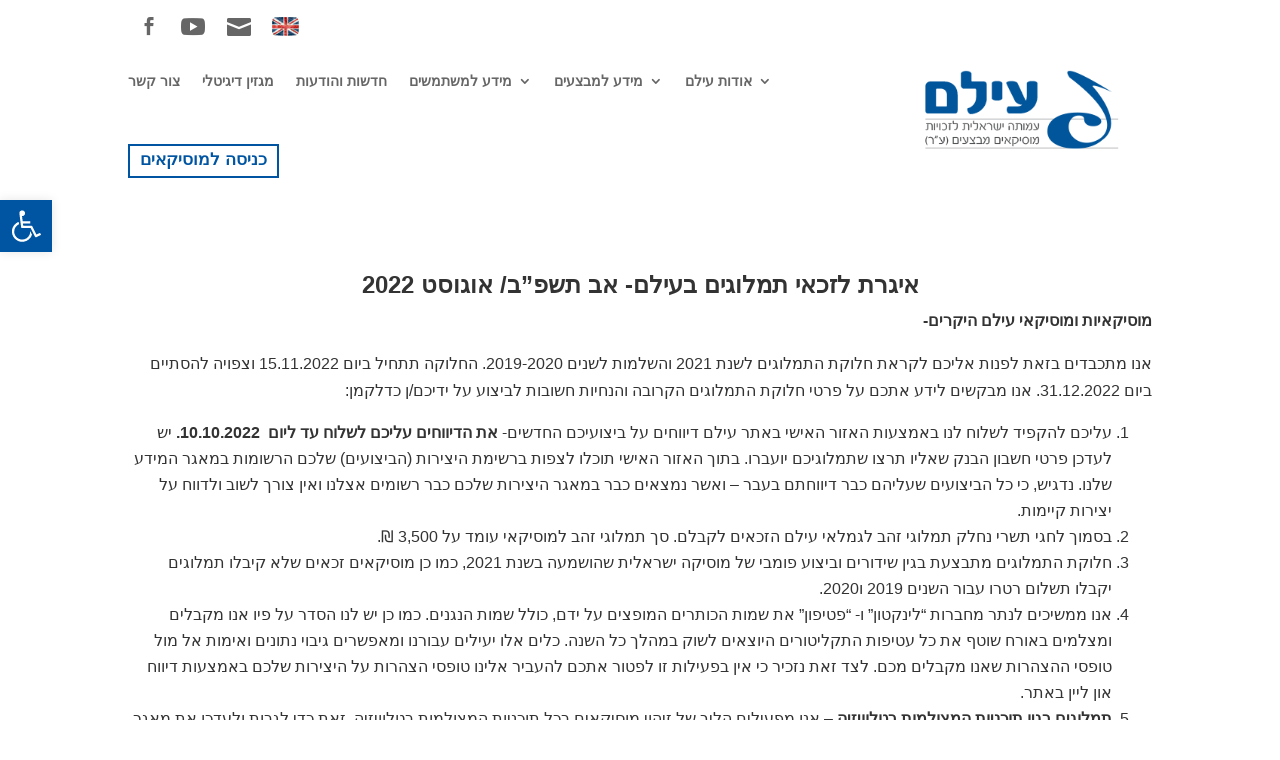

--- FILE ---
content_type: text/html; charset=UTF-8
request_url: https://www.eilam.org.il/%D7%97%D7%93%D7%A9%D7%95%D7%AA/%D7%90%D7%99%D7%92%D7%A8%D7%AA-%D7%9C%D7%9E%D7%A7%D7%91%D7%9C%D7%99-%D7%AA%D7%9E%D7%9C%D7%95%D7%92%D7%99%D7%9D-%D7%9E%D7%A2%D7%99%D7%9C%D7%9D-2022/
body_size: 23665
content:
<!DOCTYPE html>
<html lang="en-US">
<head>
	<meta charset="UTF-8" />
			
	<meta http-equiv="X-UA-Compatible" content="IE=edge">
	<link rel="pingback" href="https://www.eilam.org.il/xmlrpc.php" />

		<!--[if lt IE 9]>
	<script src="https://www.eilam.org.il/wp-content/themes/eilam/js/html5.js" type="text/javascript"></script>
	<![endif]-->

	<script type="text/javascript">
		document.documentElement.className = 'js';
	</script>
	
	<script>var et_site_url='https://www.eilam.org.il';var et_post_id='14682';function et_core_page_resource_fallback(a,b){"undefined"===typeof b&&(b=a.sheet.cssRules&&0===a.sheet.cssRules.length);b&&(a.onerror=null,a.onload=null,a.href?a.href=et_site_url+"/?et_core_page_resource="+a.id+et_post_id:a.src&&(a.src=et_site_url+"/?et_core_page_resource="+a.id+et_post_id))}
</script><meta name='robots' content='index, follow, max-image-preview:large, max-snippet:-1, max-video-preview:-1' />
	<style>img:is([sizes="auto" i], [sizes^="auto," i]) { contain-intrinsic-size: 3000px 1500px }</style>
	
	<!-- This site is optimized with the Yoast SEO plugin v25.8 - https://yoast.com/wordpress/plugins/seo/ -->
	<title>איגרת למקבלי תמלוגים מעילם 2022 | עילם</title>
	<link rel="canonical" href="https://www.eilam.org.il/חדשות/איגרת-למקבלי-תמלוגים-מעילם-2022/" />
	<meta property="og:locale" content="en_US" />
	<meta property="og:type" content="article" />
	<meta property="og:title" content="איגרת למקבלי תמלוגים מעילם 2022 | עילם" />
	<meta property="og:url" content="https://www.eilam.org.il/חדשות/איגרת-למקבלי-תמלוגים-מעילם-2022/" />
	<meta property="og:site_name" content="עילם" />
	<meta property="article:publisher" content="https://www.facebook.com/israelimusiciansunion" />
	<meta property="article:published_time" content="2022-08-15T10:08:10+00:00" />
	<meta property="article:modified_time" content="2022-08-15T12:12:14+00:00" />
	<meta name="author" content="admin" />
	<meta name="twitter:card" content="summary_large_image" />
	<meta name="twitter:label1" content="Written by" />
	<meta name="twitter:data1" content="admin" />
	<script type="application/ld+json" class="yoast-schema-graph">{"@context":"https://schema.org","@graph":[{"@type":"Article","@id":"https://www.eilam.org.il/%d7%97%d7%93%d7%a9%d7%95%d7%aa/%d7%90%d7%99%d7%92%d7%a8%d7%aa-%d7%9c%d7%9e%d7%a7%d7%91%d7%9c%d7%99-%d7%aa%d7%9e%d7%9c%d7%95%d7%92%d7%99%d7%9d-%d7%9e%d7%a2%d7%99%d7%9c%d7%9d-2022/#article","isPartOf":{"@id":"https://www.eilam.org.il/%d7%97%d7%93%d7%a9%d7%95%d7%aa/%d7%90%d7%99%d7%92%d7%a8%d7%aa-%d7%9c%d7%9e%d7%a7%d7%91%d7%9c%d7%99-%d7%aa%d7%9e%d7%9c%d7%95%d7%92%d7%99%d7%9d-%d7%9e%d7%a2%d7%99%d7%9c%d7%9d-2022/"},"author":{"name":"admin","@id":"https://www.eilam.org.il/#/schema/person/c37616f7ec72da4c06ff5f19f5c2080f"},"headline":"איגרת למקבלי תמלוגים מעילם 2022","datePublished":"2022-08-15T10:08:10+00:00","dateModified":"2022-08-15T12:12:14+00:00","mainEntityOfPage":{"@id":"https://www.eilam.org.il/%d7%97%d7%93%d7%a9%d7%95%d7%aa/%d7%90%d7%99%d7%92%d7%a8%d7%aa-%d7%9c%d7%9e%d7%a7%d7%91%d7%9c%d7%99-%d7%aa%d7%9e%d7%9c%d7%95%d7%92%d7%99%d7%9d-%d7%9e%d7%a2%d7%99%d7%9c%d7%9d-2022/"},"wordCount":89,"publisher":{"@id":"https://www.eilam.org.il/#organization"},"articleSection":["חדשות"],"inLanguage":"en-US"},{"@type":"WebPage","@id":"https://www.eilam.org.il/%d7%97%d7%93%d7%a9%d7%95%d7%aa/%d7%90%d7%99%d7%92%d7%a8%d7%aa-%d7%9c%d7%9e%d7%a7%d7%91%d7%9c%d7%99-%d7%aa%d7%9e%d7%9c%d7%95%d7%92%d7%99%d7%9d-%d7%9e%d7%a2%d7%99%d7%9c%d7%9d-2022/","url":"https://www.eilam.org.il/%d7%97%d7%93%d7%a9%d7%95%d7%aa/%d7%90%d7%99%d7%92%d7%a8%d7%aa-%d7%9c%d7%9e%d7%a7%d7%91%d7%9c%d7%99-%d7%aa%d7%9e%d7%9c%d7%95%d7%92%d7%99%d7%9d-%d7%9e%d7%a2%d7%99%d7%9c%d7%9d-2022/","name":"איגרת למקבלי תמלוגים מעילם 2022 | עילם","isPartOf":{"@id":"https://www.eilam.org.il/#website"},"datePublished":"2022-08-15T10:08:10+00:00","dateModified":"2022-08-15T12:12:14+00:00","breadcrumb":{"@id":"https://www.eilam.org.il/%d7%97%d7%93%d7%a9%d7%95%d7%aa/%d7%90%d7%99%d7%92%d7%a8%d7%aa-%d7%9c%d7%9e%d7%a7%d7%91%d7%9c%d7%99-%d7%aa%d7%9e%d7%9c%d7%95%d7%92%d7%99%d7%9d-%d7%9e%d7%a2%d7%99%d7%9c%d7%9d-2022/#breadcrumb"},"inLanguage":"en-US","potentialAction":[{"@type":"ReadAction","target":["https://www.eilam.org.il/%d7%97%d7%93%d7%a9%d7%95%d7%aa/%d7%90%d7%99%d7%92%d7%a8%d7%aa-%d7%9c%d7%9e%d7%a7%d7%91%d7%9c%d7%99-%d7%aa%d7%9e%d7%9c%d7%95%d7%92%d7%99%d7%9d-%d7%9e%d7%a2%d7%99%d7%9c%d7%9d-2022/"]}]},{"@type":"BreadcrumbList","@id":"https://www.eilam.org.il/%d7%97%d7%93%d7%a9%d7%95%d7%aa/%d7%90%d7%99%d7%92%d7%a8%d7%aa-%d7%9c%d7%9e%d7%a7%d7%91%d7%9c%d7%99-%d7%aa%d7%9e%d7%9c%d7%95%d7%92%d7%99%d7%9d-%d7%9e%d7%a2%d7%99%d7%9c%d7%9d-2022/#breadcrumb","itemListElement":[{"@type":"ListItem","position":1,"name":"Home","item":"https://www.eilam.org.il/"},{"@type":"ListItem","position":2,"name":"מגזין דיגיטלי","item":"https://www.eilam.org.il/%d7%9e%d7%92%d7%96%d7%99%d7%9f-%d7%93%d7%99%d7%92%d7%99%d7%98%d7%9c%d7%99/"},{"@type":"ListItem","position":3,"name":"איגרת למקבלי תמלוגים מעילם 2022"}]},{"@type":"WebSite","@id":"https://www.eilam.org.il/#website","url":"https://www.eilam.org.il/","name":"עילם","description":"עמותה ישראלית למוסיקאים מבצעים","publisher":{"@id":"https://www.eilam.org.il/#organization"},"potentialAction":[{"@type":"SearchAction","target":{"@type":"EntryPoint","urlTemplate":"https://www.eilam.org.il/?s={search_term_string}"},"query-input":{"@type":"PropertyValueSpecification","valueRequired":true,"valueName":"search_term_string"}}],"inLanguage":"en-US"},{"@type":"Organization","@id":"https://www.eilam.org.il/#organization","name":"עילם","url":"https://www.eilam.org.il/","logo":{"@type":"ImageObject","inLanguage":"en-US","@id":"https://www.eilam.org.il/#/schema/logo/image/","url":"https://www.eilam.org.il/wp-content/uploads/2017/06/logo.png","contentUrl":"https://www.eilam.org.il/wp-content/uploads/2017/06/logo.png","width":264,"height":105,"caption":"עילם"},"image":{"@id":"https://www.eilam.org.il/#/schema/logo/image/"},"sameAs":["https://www.facebook.com/israelimusiciansunion","https://www.youtube.com/user/Israelmusiciansunion"]},{"@type":"Person","@id":"https://www.eilam.org.il/#/schema/person/c37616f7ec72da4c06ff5f19f5c2080f","name":"admin","image":{"@type":"ImageObject","inLanguage":"en-US","@id":"https://www.eilam.org.il/#/schema/person/image/","url":"https://secure.gravatar.com/avatar/84e8fd62a74e8489b1074be8473f554122d83f516cdb109b9019fb4131dc3134?s=96&d=mm&r=g","contentUrl":"https://secure.gravatar.com/avatar/84e8fd62a74e8489b1074be8473f554122d83f516cdb109b9019fb4131dc3134?s=96&d=mm&r=g","caption":"admin"}}]}</script>
	<!-- / Yoast SEO plugin. -->


<link rel='dns-prefetch' href='//fonts.googleapis.com' />
<script type="text/javascript">
/* <![CDATA[ */
window._wpemojiSettings = {"baseUrl":"https:\/\/s.w.org\/images\/core\/emoji\/16.0.1\/72x72\/","ext":".png","svgUrl":"https:\/\/s.w.org\/images\/core\/emoji\/16.0.1\/svg\/","svgExt":".svg","source":{"wpemoji":"https:\/\/www.eilam.org.il\/wp-includes\/js\/wp-emoji.js?ver=6.8.2","twemoji":"https:\/\/www.eilam.org.il\/wp-includes\/js\/twemoji.js?ver=6.8.2"}};
/**
 * @output wp-includes/js/wp-emoji-loader.js
 */

/**
 * Emoji Settings as exported in PHP via _print_emoji_detection_script().
 * @typedef WPEmojiSettings
 * @type {object}
 * @property {?object} source
 * @property {?string} source.concatemoji
 * @property {?string} source.twemoji
 * @property {?string} source.wpemoji
 * @property {?boolean} DOMReady
 * @property {?Function} readyCallback
 */

/**
 * Support tests.
 * @typedef SupportTests
 * @type {object}
 * @property {?boolean} flag
 * @property {?boolean} emoji
 */

/**
 * IIFE to detect emoji support and load Twemoji if needed.
 *
 * @param {Window} window
 * @param {Document} document
 * @param {WPEmojiSettings} settings
 */
( function wpEmojiLoader( window, document, settings ) {
	if ( typeof Promise === 'undefined' ) {
		return;
	}

	var sessionStorageKey = 'wpEmojiSettingsSupports';
	var tests = [ 'flag', 'emoji' ];

	/**
	 * Checks whether the browser supports offloading to a Worker.
	 *
	 * @since 6.3.0
	 *
	 * @private
	 *
	 * @returns {boolean}
	 */
	function supportsWorkerOffloading() {
		return (
			typeof Worker !== 'undefined' &&
			typeof OffscreenCanvas !== 'undefined' &&
			typeof URL !== 'undefined' &&
			URL.createObjectURL &&
			typeof Blob !== 'undefined'
		);
	}

	/**
	 * @typedef SessionSupportTests
	 * @type {object}
	 * @property {number} timestamp
	 * @property {SupportTests} supportTests
	 */

	/**
	 * Get support tests from session.
	 *
	 * @since 6.3.0
	 *
	 * @private
	 *
	 * @returns {?SupportTests} Support tests, or null if not set or older than 1 week.
	 */
	function getSessionSupportTests() {
		try {
			/** @type {SessionSupportTests} */
			var item = JSON.parse(
				sessionStorage.getItem( sessionStorageKey )
			);
			if (
				typeof item === 'object' &&
				typeof item.timestamp === 'number' &&
				new Date().valueOf() < item.timestamp + 604800 && // Note: Number is a week in seconds.
				typeof item.supportTests === 'object'
			) {
				return item.supportTests;
			}
		} catch ( e ) {}
		return null;
	}

	/**
	 * Persist the supports in session storage.
	 *
	 * @since 6.3.0
	 *
	 * @private
	 *
	 * @param {SupportTests} supportTests Support tests.
	 */
	function setSessionSupportTests( supportTests ) {
		try {
			/** @type {SessionSupportTests} */
			var item = {
				supportTests: supportTests,
				timestamp: new Date().valueOf()
			};

			sessionStorage.setItem(
				sessionStorageKey,
				JSON.stringify( item )
			);
		} catch ( e ) {}
	}

	/**
	 * Checks if two sets of Emoji characters render the same visually.
	 *
	 * This is used to determine if the browser is rendering an emoji with multiple data points
	 * correctly. set1 is the emoji in the correct form, using a zero-width joiner. set2 is the emoji
	 * in the incorrect form, using a zero-width space. If the two sets render the same, then the browser
	 * does not support the emoji correctly.
	 *
	 * This function may be serialized to run in a Worker. Therefore, it cannot refer to variables from the containing
	 * scope. Everything must be passed by parameters.
	 *
	 * @since 4.9.0
	 *
	 * @private
	 *
	 * @param {CanvasRenderingContext2D} context 2D Context.
	 * @param {string} set1 Set of Emoji to test.
	 * @param {string} set2 Set of Emoji to test.
	 *
	 * @return {boolean} True if the two sets render the same.
	 */
	function emojiSetsRenderIdentically( context, set1, set2 ) {
		// Cleanup from previous test.
		context.clearRect( 0, 0, context.canvas.width, context.canvas.height );
		context.fillText( set1, 0, 0 );
		var rendered1 = new Uint32Array(
			context.getImageData(
				0,
				0,
				context.canvas.width,
				context.canvas.height
			).data
		);

		// Cleanup from previous test.
		context.clearRect( 0, 0, context.canvas.width, context.canvas.height );
		context.fillText( set2, 0, 0 );
		var rendered2 = new Uint32Array(
			context.getImageData(
				0,
				0,
				context.canvas.width,
				context.canvas.height
			).data
		);

		return rendered1.every( function ( rendered2Data, index ) {
			return rendered2Data === rendered2[ index ];
		} );
	}

	/**
	 * Checks if the center point of a single emoji is empty.
	 *
	 * This is used to determine if the browser is rendering an emoji with a single data point
	 * correctly. The center point of an incorrectly rendered emoji will be empty. A correctly
	 * rendered emoji will have a non-zero value at the center point.
	 *
	 * This function may be serialized to run in a Worker. Therefore, it cannot refer to variables from the containing
	 * scope. Everything must be passed by parameters.
	 *
	 * @since 6.8.2
	 *
	 * @private
	 *
	 * @param {CanvasRenderingContext2D} context 2D Context.
	 * @param {string} emoji Emoji to test.
	 *
	 * @return {boolean} True if the center point is empty.
	 */
	function emojiRendersEmptyCenterPoint( context, emoji ) {
		// Cleanup from previous test.
		context.clearRect( 0, 0, context.canvas.width, context.canvas.height );
		context.fillText( emoji, 0, 0 );

		// Test if the center point (16, 16) is empty (0,0,0,0).
		var centerPoint = context.getImageData(16, 16, 1, 1);
		for ( var i = 0; i < centerPoint.data.length; i++ ) {
			if ( centerPoint.data[ i ] !== 0 ) {
				// Stop checking the moment it's known not to be empty.
				return false;
			}
		}

		return true;
	}

	/**
	 * Determines if the browser properly renders Emoji that Twemoji can supplement.
	 *
	 * This function may be serialized to run in a Worker. Therefore, it cannot refer to variables from the containing
	 * scope. Everything must be passed by parameters.
	 *
	 * @since 4.2.0
	 *
	 * @private
	 *
	 * @param {CanvasRenderingContext2D} context 2D Context.
	 * @param {string} type Whether to test for support of "flag" or "emoji".
	 * @param {Function} emojiSetsRenderIdentically Reference to emojiSetsRenderIdentically function, needed due to minification.
	 * @param {Function} emojiRendersEmptyCenterPoint Reference to emojiRendersEmptyCenterPoint function, needed due to minification.
	 *
	 * @return {boolean} True if the browser can render emoji, false if it cannot.
	 */
	function browserSupportsEmoji( context, type, emojiSetsRenderIdentically, emojiRendersEmptyCenterPoint ) {
		var isIdentical;

		switch ( type ) {
			case 'flag':
				/*
				 * Test for Transgender flag compatibility. Added in Unicode 13.
				 *
				 * To test for support, we try to render it, and compare the rendering to how it would look if
				 * the browser doesn't render it correctly (white flag emoji + transgender symbol).
				 */
				isIdentical = emojiSetsRenderIdentically(
					context,
					'\uD83C\uDFF3\uFE0F\u200D\u26A7\uFE0F', // as a zero-width joiner sequence
					'\uD83C\uDFF3\uFE0F\u200B\u26A7\uFE0F' // separated by a zero-width space
				);

				if ( isIdentical ) {
					return false;
				}

				/*
				 * Test for Sark flag compatibility. This is the least supported of the letter locale flags,
				 * so gives us an easy test for full support.
				 *
				 * To test for support, we try to render it, and compare the rendering to how it would look if
				 * the browser doesn't render it correctly ([C] + [Q]).
				 */
				isIdentical = emojiSetsRenderIdentically(
					context,
					'\uD83C\uDDE8\uD83C\uDDF6', // as the sequence of two code points
					'\uD83C\uDDE8\u200B\uD83C\uDDF6' // as the two code points separated by a zero-width space
				);

				if ( isIdentical ) {
					return false;
				}

				/*
				 * Test for English flag compatibility. England is a country in the United Kingdom, it
				 * does not have a two letter locale code but rather a five letter sub-division code.
				 *
				 * To test for support, we try to render it, and compare the rendering to how it would look if
				 * the browser doesn't render it correctly (black flag emoji + [G] + [B] + [E] + [N] + [G]).
				 */
				isIdentical = emojiSetsRenderIdentically(
					context,
					// as the flag sequence
					'\uD83C\uDFF4\uDB40\uDC67\uDB40\uDC62\uDB40\uDC65\uDB40\uDC6E\uDB40\uDC67\uDB40\uDC7F',
					// with each code point separated by a zero-width space
					'\uD83C\uDFF4\u200B\uDB40\uDC67\u200B\uDB40\uDC62\u200B\uDB40\uDC65\u200B\uDB40\uDC6E\u200B\uDB40\uDC67\u200B\uDB40\uDC7F'
				);

				return ! isIdentical;
			case 'emoji':
				/*
				 * Does Emoji 16.0 cause the browser to go splat?
				 *
				 * To test for Emoji 16.0 support, try to render a new emoji: Splatter.
				 *
				 * The splatter emoji is a single code point emoji. Testing for browser support
				 * required testing the center point of the emoji to see if it is empty.
				 *
				 * 0xD83E 0xDEDF (\uD83E\uDEDF) == 🫟 Splatter.
				 *
				 * When updating this test, please ensure that the emoji is either a single code point
				 * or switch to using the emojiSetsRenderIdentically function and testing with a zero-width
				 * joiner vs a zero-width space.
				 */
				var notSupported = emojiRendersEmptyCenterPoint( context, '\uD83E\uDEDF' );
				return ! notSupported;
		}

		return false;
	}

	/**
	 * Checks emoji support tests.
	 *
	 * This function may be serialized to run in a Worker. Therefore, it cannot refer to variables from the containing
	 * scope. Everything must be passed by parameters.
	 *
	 * @since 6.3.0
	 *
	 * @private
	 *
	 * @param {string[]} tests Tests.
	 * @param {Function} browserSupportsEmoji Reference to browserSupportsEmoji function, needed due to minification.
	 * @param {Function} emojiSetsRenderIdentically Reference to emojiSetsRenderIdentically function, needed due to minification.
	 * @param {Function} emojiRendersEmptyCenterPoint Reference to emojiRendersEmptyCenterPoint function, needed due to minification.
	 *
	 * @return {SupportTests} Support tests.
	 */
	function testEmojiSupports( tests, browserSupportsEmoji, emojiSetsRenderIdentically, emojiRendersEmptyCenterPoint ) {
		var canvas;
		if (
			typeof WorkerGlobalScope !== 'undefined' &&
			self instanceof WorkerGlobalScope
		) {
			canvas = new OffscreenCanvas( 300, 150 ); // Dimensions are default for HTMLCanvasElement.
		} else {
			canvas = document.createElement( 'canvas' );
		}

		var context = canvas.getContext( '2d', { willReadFrequently: true } );

		/*
		 * Chrome on OS X added native emoji rendering in M41. Unfortunately,
		 * it doesn't work when the font is bolder than 500 weight. So, we
		 * check for bold rendering support to avoid invisible emoji in Chrome.
		 */
		context.textBaseline = 'top';
		context.font = '600 32px Arial';

		var supports = {};
		tests.forEach( function ( test ) {
			supports[ test ] = browserSupportsEmoji( context, test, emojiSetsRenderIdentically, emojiRendersEmptyCenterPoint );
		} );
		return supports;
	}

	/**
	 * Adds a script to the head of the document.
	 *
	 * @ignore
	 *
	 * @since 4.2.0
	 *
	 * @param {string} src The url where the script is located.
	 *
	 * @return {void}
	 */
	function addScript( src ) {
		var script = document.createElement( 'script' );
		script.src = src;
		script.defer = true;
		document.head.appendChild( script );
	}

	settings.supports = {
		everything: true,
		everythingExceptFlag: true
	};

	// Create a promise for DOMContentLoaded since the worker logic may finish after the event has fired.
	var domReadyPromise = new Promise( function ( resolve ) {
		document.addEventListener( 'DOMContentLoaded', resolve, {
			once: true
		} );
	} );

	// Obtain the emoji support from the browser, asynchronously when possible.
	new Promise( function ( resolve ) {
		var supportTests = getSessionSupportTests();
		if ( supportTests ) {
			resolve( supportTests );
			return;
		}

		if ( supportsWorkerOffloading() ) {
			try {
				// Note that the functions are being passed as arguments due to minification.
				var workerScript =
					'postMessage(' +
					testEmojiSupports.toString() +
					'(' +
					[
						JSON.stringify( tests ),
						browserSupportsEmoji.toString(),
						emojiSetsRenderIdentically.toString(),
						emojiRendersEmptyCenterPoint.toString()
					].join( ',' ) +
					'));';
				var blob = new Blob( [ workerScript ], {
					type: 'text/javascript'
				} );
				var worker = new Worker( URL.createObjectURL( blob ), { name: 'wpTestEmojiSupports' } );
				worker.onmessage = function ( event ) {
					supportTests = event.data;
					setSessionSupportTests( supportTests );
					worker.terminate();
					resolve( supportTests );
				};
				return;
			} catch ( e ) {}
		}

		supportTests = testEmojiSupports( tests, browserSupportsEmoji, emojiSetsRenderIdentically, emojiRendersEmptyCenterPoint );
		setSessionSupportTests( supportTests );
		resolve( supportTests );
	} )
		// Once the browser emoji support has been obtained from the session, finalize the settings.
		.then( function ( supportTests ) {
			/*
			 * Tests the browser support for flag emojis and other emojis, and adjusts the
			 * support settings accordingly.
			 */
			for ( var test in supportTests ) {
				settings.supports[ test ] = supportTests[ test ];

				settings.supports.everything =
					settings.supports.everything && settings.supports[ test ];

				if ( 'flag' !== test ) {
					settings.supports.everythingExceptFlag =
						settings.supports.everythingExceptFlag &&
						settings.supports[ test ];
				}
			}

			settings.supports.everythingExceptFlag =
				settings.supports.everythingExceptFlag &&
				! settings.supports.flag;

			// Sets DOMReady to false and assigns a ready function to settings.
			settings.DOMReady = false;
			settings.readyCallback = function () {
				settings.DOMReady = true;
			};
		} )
		.then( function () {
			return domReadyPromise;
		} )
		.then( function () {
			// When the browser can not render everything we need to load a polyfill.
			if ( ! settings.supports.everything ) {
				settings.readyCallback();

				var src = settings.source || {};

				if ( src.concatemoji ) {
					addScript( src.concatemoji );
				} else if ( src.wpemoji && src.twemoji ) {
					addScript( src.twemoji );
					addScript( src.wpemoji );
				}
			}
		} );
} )( window, document, window._wpemojiSettings );

/* ]]> */
</script>
<meta content="Eilam Child v.1.0.0" name="generator"/><link rel='stylesheet' id='wpdt-divi-css' href='https://www.eilam.org.il/wp-content/plugins/wpdatatables/integrations/page_builders/divi-wpdt/styles/divi-wpdt.css?ver=6.3.3.6' type='text/css' media='all' />
<style id='wp-emoji-styles-inline-css' type='text/css'>

	img.wp-smiley, img.emoji {
		display: inline !important;
		border: none !important;
		box-shadow: none !important;
		height: 1em !important;
		width: 1em !important;
		margin: 0 0.07em !important;
		vertical-align: -0.1em !important;
		background: none !important;
		padding: 0 !important;
	}
</style>
<link rel='stylesheet' id='wp-block-library-css' href='https://www.eilam.org.il/wp-includes/css/dist/block-library/style.css?ver=6.8.2' type='text/css' media='all' />
<style id='classic-theme-styles-inline-css' type='text/css'>
/**
 * These rules are needed for backwards compatibility.
 * They should match the button element rules in the base theme.json file.
 */
.wp-block-button__link {
	color: #ffffff;
	background-color: #32373c;
	border-radius: 9999px; /* 100% causes an oval, but any explicit but really high value retains the pill shape. */

	/* This needs a low specificity so it won't override the rules from the button element if defined in theme.json. */
	box-shadow: none;
	text-decoration: none;

	/* The extra 2px are added to size solids the same as the outline versions.*/
	padding: calc(0.667em + 2px) calc(1.333em + 2px);

	font-size: 1.125em;
}

.wp-block-file__button {
	background: #32373c;
	color: #ffffff;
	text-decoration: none;
}

</style>
<style id='global-styles-inline-css' type='text/css'>
:root{--wp--preset--aspect-ratio--square: 1;--wp--preset--aspect-ratio--4-3: 4/3;--wp--preset--aspect-ratio--3-4: 3/4;--wp--preset--aspect-ratio--3-2: 3/2;--wp--preset--aspect-ratio--2-3: 2/3;--wp--preset--aspect-ratio--16-9: 16/9;--wp--preset--aspect-ratio--9-16: 9/16;--wp--preset--color--black: #000000;--wp--preset--color--cyan-bluish-gray: #abb8c3;--wp--preset--color--white: #ffffff;--wp--preset--color--pale-pink: #f78da7;--wp--preset--color--vivid-red: #cf2e2e;--wp--preset--color--luminous-vivid-orange: #ff6900;--wp--preset--color--luminous-vivid-amber: #fcb900;--wp--preset--color--light-green-cyan: #7bdcb5;--wp--preset--color--vivid-green-cyan: #00d084;--wp--preset--color--pale-cyan-blue: #8ed1fc;--wp--preset--color--vivid-cyan-blue: #0693e3;--wp--preset--color--vivid-purple: #9b51e0;--wp--preset--gradient--vivid-cyan-blue-to-vivid-purple: linear-gradient(135deg,rgba(6,147,227,1) 0%,rgb(155,81,224) 100%);--wp--preset--gradient--light-green-cyan-to-vivid-green-cyan: linear-gradient(135deg,rgb(122,220,180) 0%,rgb(0,208,130) 100%);--wp--preset--gradient--luminous-vivid-amber-to-luminous-vivid-orange: linear-gradient(135deg,rgba(252,185,0,1) 0%,rgba(255,105,0,1) 100%);--wp--preset--gradient--luminous-vivid-orange-to-vivid-red: linear-gradient(135deg,rgba(255,105,0,1) 0%,rgb(207,46,46) 100%);--wp--preset--gradient--very-light-gray-to-cyan-bluish-gray: linear-gradient(135deg,rgb(238,238,238) 0%,rgb(169,184,195) 100%);--wp--preset--gradient--cool-to-warm-spectrum: linear-gradient(135deg,rgb(74,234,220) 0%,rgb(151,120,209) 20%,rgb(207,42,186) 40%,rgb(238,44,130) 60%,rgb(251,105,98) 80%,rgb(254,248,76) 100%);--wp--preset--gradient--blush-light-purple: linear-gradient(135deg,rgb(255,206,236) 0%,rgb(152,150,240) 100%);--wp--preset--gradient--blush-bordeaux: linear-gradient(135deg,rgb(254,205,165) 0%,rgb(254,45,45) 50%,rgb(107,0,62) 100%);--wp--preset--gradient--luminous-dusk: linear-gradient(135deg,rgb(255,203,112) 0%,rgb(199,81,192) 50%,rgb(65,88,208) 100%);--wp--preset--gradient--pale-ocean: linear-gradient(135deg,rgb(255,245,203) 0%,rgb(182,227,212) 50%,rgb(51,167,181) 100%);--wp--preset--gradient--electric-grass: linear-gradient(135deg,rgb(202,248,128) 0%,rgb(113,206,126) 100%);--wp--preset--gradient--midnight: linear-gradient(135deg,rgb(2,3,129) 0%,rgb(40,116,252) 100%);--wp--preset--font-size--small: 13px;--wp--preset--font-size--medium: 20px;--wp--preset--font-size--large: 36px;--wp--preset--font-size--x-large: 42px;--wp--preset--spacing--20: 0.44rem;--wp--preset--spacing--30: 0.67rem;--wp--preset--spacing--40: 1rem;--wp--preset--spacing--50: 1.5rem;--wp--preset--spacing--60: 2.25rem;--wp--preset--spacing--70: 3.38rem;--wp--preset--spacing--80: 5.06rem;--wp--preset--shadow--natural: 6px 6px 9px rgba(0, 0, 0, 0.2);--wp--preset--shadow--deep: 12px 12px 50px rgba(0, 0, 0, 0.4);--wp--preset--shadow--sharp: 6px 6px 0px rgba(0, 0, 0, 0.2);--wp--preset--shadow--outlined: 6px 6px 0px -3px rgba(255, 255, 255, 1), 6px 6px rgba(0, 0, 0, 1);--wp--preset--shadow--crisp: 6px 6px 0px rgba(0, 0, 0, 1);}:where(.is-layout-flex){gap: 0.5em;}:where(.is-layout-grid){gap: 0.5em;}body .is-layout-flex{display: flex;}.is-layout-flex{flex-wrap: wrap;align-items: center;}.is-layout-flex > :is(*, div){margin: 0;}body .is-layout-grid{display: grid;}.is-layout-grid > :is(*, div){margin: 0;}:where(.wp-block-columns.is-layout-flex){gap: 2em;}:where(.wp-block-columns.is-layout-grid){gap: 2em;}:where(.wp-block-post-template.is-layout-flex){gap: 1.25em;}:where(.wp-block-post-template.is-layout-grid){gap: 1.25em;}.has-black-color{color: var(--wp--preset--color--black) !important;}.has-cyan-bluish-gray-color{color: var(--wp--preset--color--cyan-bluish-gray) !important;}.has-white-color{color: var(--wp--preset--color--white) !important;}.has-pale-pink-color{color: var(--wp--preset--color--pale-pink) !important;}.has-vivid-red-color{color: var(--wp--preset--color--vivid-red) !important;}.has-luminous-vivid-orange-color{color: var(--wp--preset--color--luminous-vivid-orange) !important;}.has-luminous-vivid-amber-color{color: var(--wp--preset--color--luminous-vivid-amber) !important;}.has-light-green-cyan-color{color: var(--wp--preset--color--light-green-cyan) !important;}.has-vivid-green-cyan-color{color: var(--wp--preset--color--vivid-green-cyan) !important;}.has-pale-cyan-blue-color{color: var(--wp--preset--color--pale-cyan-blue) !important;}.has-vivid-cyan-blue-color{color: var(--wp--preset--color--vivid-cyan-blue) !important;}.has-vivid-purple-color{color: var(--wp--preset--color--vivid-purple) !important;}.has-black-background-color{background-color: var(--wp--preset--color--black) !important;}.has-cyan-bluish-gray-background-color{background-color: var(--wp--preset--color--cyan-bluish-gray) !important;}.has-white-background-color{background-color: var(--wp--preset--color--white) !important;}.has-pale-pink-background-color{background-color: var(--wp--preset--color--pale-pink) !important;}.has-vivid-red-background-color{background-color: var(--wp--preset--color--vivid-red) !important;}.has-luminous-vivid-orange-background-color{background-color: var(--wp--preset--color--luminous-vivid-orange) !important;}.has-luminous-vivid-amber-background-color{background-color: var(--wp--preset--color--luminous-vivid-amber) !important;}.has-light-green-cyan-background-color{background-color: var(--wp--preset--color--light-green-cyan) !important;}.has-vivid-green-cyan-background-color{background-color: var(--wp--preset--color--vivid-green-cyan) !important;}.has-pale-cyan-blue-background-color{background-color: var(--wp--preset--color--pale-cyan-blue) !important;}.has-vivid-cyan-blue-background-color{background-color: var(--wp--preset--color--vivid-cyan-blue) !important;}.has-vivid-purple-background-color{background-color: var(--wp--preset--color--vivid-purple) !important;}.has-black-border-color{border-color: var(--wp--preset--color--black) !important;}.has-cyan-bluish-gray-border-color{border-color: var(--wp--preset--color--cyan-bluish-gray) !important;}.has-white-border-color{border-color: var(--wp--preset--color--white) !important;}.has-pale-pink-border-color{border-color: var(--wp--preset--color--pale-pink) !important;}.has-vivid-red-border-color{border-color: var(--wp--preset--color--vivid-red) !important;}.has-luminous-vivid-orange-border-color{border-color: var(--wp--preset--color--luminous-vivid-orange) !important;}.has-luminous-vivid-amber-border-color{border-color: var(--wp--preset--color--luminous-vivid-amber) !important;}.has-light-green-cyan-border-color{border-color: var(--wp--preset--color--light-green-cyan) !important;}.has-vivid-green-cyan-border-color{border-color: var(--wp--preset--color--vivid-green-cyan) !important;}.has-pale-cyan-blue-border-color{border-color: var(--wp--preset--color--pale-cyan-blue) !important;}.has-vivid-cyan-blue-border-color{border-color: var(--wp--preset--color--vivid-cyan-blue) !important;}.has-vivid-purple-border-color{border-color: var(--wp--preset--color--vivid-purple) !important;}.has-vivid-cyan-blue-to-vivid-purple-gradient-background{background: var(--wp--preset--gradient--vivid-cyan-blue-to-vivid-purple) !important;}.has-light-green-cyan-to-vivid-green-cyan-gradient-background{background: var(--wp--preset--gradient--light-green-cyan-to-vivid-green-cyan) !important;}.has-luminous-vivid-amber-to-luminous-vivid-orange-gradient-background{background: var(--wp--preset--gradient--luminous-vivid-amber-to-luminous-vivid-orange) !important;}.has-luminous-vivid-orange-to-vivid-red-gradient-background{background: var(--wp--preset--gradient--luminous-vivid-orange-to-vivid-red) !important;}.has-very-light-gray-to-cyan-bluish-gray-gradient-background{background: var(--wp--preset--gradient--very-light-gray-to-cyan-bluish-gray) !important;}.has-cool-to-warm-spectrum-gradient-background{background: var(--wp--preset--gradient--cool-to-warm-spectrum) !important;}.has-blush-light-purple-gradient-background{background: var(--wp--preset--gradient--blush-light-purple) !important;}.has-blush-bordeaux-gradient-background{background: var(--wp--preset--gradient--blush-bordeaux) !important;}.has-luminous-dusk-gradient-background{background: var(--wp--preset--gradient--luminous-dusk) !important;}.has-pale-ocean-gradient-background{background: var(--wp--preset--gradient--pale-ocean) !important;}.has-electric-grass-gradient-background{background: var(--wp--preset--gradient--electric-grass) !important;}.has-midnight-gradient-background{background: var(--wp--preset--gradient--midnight) !important;}.has-small-font-size{font-size: var(--wp--preset--font-size--small) !important;}.has-medium-font-size{font-size: var(--wp--preset--font-size--medium) !important;}.has-large-font-size{font-size: var(--wp--preset--font-size--large) !important;}.has-x-large-font-size{font-size: var(--wp--preset--font-size--x-large) !important;}
:where(.wp-block-post-template.is-layout-flex){gap: 1.25em;}:where(.wp-block-post-template.is-layout-grid){gap: 1.25em;}
:where(.wp-block-columns.is-layout-flex){gap: 2em;}:where(.wp-block-columns.is-layout-grid){gap: 2em;}
:root :where(.wp-block-pullquote){font-size: 1.5em;line-height: 1.6;}
</style>
<link rel='stylesheet' id='wpda_wpdp_public-css' href='https://www.eilam.org.il/wp-content/plugins/wp-data-access/public/../assets/css/wpda_public.css?ver=5.5.51' type='text/css' media='all' />
<link rel='stylesheet' id='dipe-module-css' href='https://www.eilam.org.il/wp-content/plugins/cf7-styler-for-divi/assets/css/module.css?ver=6.8.2' type='text/css' media='all' />
<link rel='stylesheet' id='contact-form-7-css' href='https://www.eilam.org.il/wp-content/plugins/contact-form-7/includes/css/styles.css?ver=6.0.2' type='text/css' media='all' />
<link rel='stylesheet' id='tabulate-timepicker-css' href='https://www.eilam.org.il/wp-content/plugins/tabulate/assets/jquery-ui-timepicker-addon.css?ver=2.10.3' type='text/css' media='all' />
<link rel='stylesheet' id='tabulate-leaflet-css' href='https://www.eilam.org.il/wp-content/plugins/tabulate/assets/leaflet/css/leaflet.css?ver=2.10.3' type='text/css' media='all' />
<link rel='stylesheet' id='tabulate-jquery-ui-css' href='https://www.eilam.org.il/wp-content/plugins/tabulate/assets/jquery-ui/themes/base/jquery-ui.min.css?ver=2.10.3' type='text/css' media='all' />
<link rel='stylesheet' id='tabulate-styles-css' href='https://www.eilam.org.il/wp-content/plugins/tabulate/assets/style.css?ver=2.10.3' type='text/css' media='all' />
<link rel='stylesheet' id='pojo-a11y-css' href='https://www.eilam.org.il/wp-content/plugins/pojo-accessibility/modules/legacy/assets/css/style.min.css?ver=1.0.0' type='text/css' media='all' />
<link rel='stylesheet' id='wpmu-wpmu-html-3-min-css-css' href='https://www.eilam.org.il/wp-content/plugins/membership/lib/wpmu-lib/css/wpmu-html.3.min.css?ver=6.8.2' type='text/css' media='all' />
<link rel='stylesheet' id='ms-styles-css' href='https://www.eilam.org.il/wp-content/plugins/membership/app/assets/css/ms-public.min.css?ver=4.1.5' type='text/css' media='all' />
<link rel='stylesheet' id='divi-fonts-css' href='https://fonts.googleapis.com/css?family=Open+Sans:300italic,400italic,600italic,700italic,800italic,400,300,600,700,800&#038;subset=latin,latin-ext&#038;display=swap' type='text/css' media='all' />
<link rel='stylesheet' id='divi-style-css' href='https://www.eilam.org.il/wp-content/themes/eilam-theme/style.css?ver=6.8.2' type='text/css' media='all' />
<link rel='stylesheet' id='cf7-styler-styles-css' href='https://www.eilam.org.il/wp-content/plugins/cf7-styler-for-divi/styles/style.min.css?ver=1.0.0' type='text/css' media='all' />
<link rel='stylesheet' id='divi-wpdt-styles-css' href='https://www.eilam.org.il/wp-content/plugins/wpdatatables/integrations/page_builders/divi-wpdt/styles/style.min.css?ver=1.0.0' type='text/css' media='all' />
<link rel='stylesheet' id='horizontal_footer_sitemap_widget-css' href='https://www.eilam.org.il/wp-content/plugins/horizontal-footer-sitemap-widget/css/widget.css?ver=6.8.2' type='text/css' media='all' />
<link rel='stylesheet' id='et-shortcodes-responsive-css-css' href='https://www.eilam.org.il/wp-content/themes/eilam/epanel/shortcodes/css/shortcodes_responsive.css?ver=6.8.2' type='text/css' media='all' />
<link rel='stylesheet' id='magnific-popup-css' href='https://www.eilam.org.il/wp-content/themes/eilam/includes/builder/styles/magnific_popup.css?ver=6.8.2' type='text/css' media='all' />
<link rel='stylesheet' id='dashicons-css' href='https://www.eilam.org.il/wp-includes/css/dashicons.css?ver=6.8.2' type='text/css' media='all' />
<script type="text/javascript" src="https://www.eilam.org.il/wp-includes/js/jquery/jquery.js?ver=3.7.1" id="jquery-core-js"></script>
<script type="text/javascript" src="https://www.eilam.org.il/wp-includes/js/jquery/jquery-migrate.js?ver=3.4.1" id="jquery-migrate-js"></script>
<script type="text/javascript" src="https://www.eilam.org.il/wp-includes/js/underscore.min.js?ver=1.13.7" id="underscore-js"></script>
<script type="text/javascript" src="https://www.eilam.org.il/wp-includes/js/backbone.min.js?ver=1.6.0" id="backbone-js"></script>
<script type="text/javascript" id="wp-api-request-js-extra">
/* <![CDATA[ */
var wpApiSettings = {"root":"https:\/\/www.eilam.org.il\/wp-json\/","nonce":"8496ec3e53","versionString":"wp\/v2\/"};
/* ]]> */
</script>
<script type="text/javascript" src="https://www.eilam.org.il/wp-includes/js/api-request.js?ver=6.8.2" id="wp-api-request-js"></script>
<script type="text/javascript" src="https://www.eilam.org.il/wp-includes/js/wp-api.js?ver=6.8.2" id="wp-api-js"></script>
<script type="text/javascript" id="wpda_rest_api-js-extra">
/* <![CDATA[ */
var wpdaApiSettings = {"path":"wpda"};
/* ]]> */
</script>
<script type="text/javascript" src="https://www.eilam.org.il/wp-content/plugins/wp-data-access/public/../assets/js/wpda_rest_api.js?ver=5.5.51" id="wpda_rest_api-js"></script>
<script type="text/javascript" src="https://www.eilam.org.il/wp-content/plugins/cf7-signature//signature-pad.min.js?ver=6.8.2" id="cf7-signpad-js"></script>
<script type="text/javascript" src="https://www.eilam.org.il/wp-content/plugins/cf7-signature//script.js?ver=1768765091" id="cf7-sign-js-js"></script>
<script type="text/javascript" src="https://www.eilam.org.il/wp-content/plugins/membership/app/assets/js/jquery.m2.validate.min.js?ver=4.1.5" id="jquery-validate-js"></script>
<script type="text/javascript" src="https://www.eilam.org.il/wp-content/plugins/membership/app/assets/js/ms-public.min.js?ver=4.1.5" id="ms-public-js"></script>
<script type="text/javascript" src="https://www.eilam.org.il/wp-content/themes/eilam/core/admin/js/es6-promise.auto.min.js?ver=6.8.2" id="es6-promise-js"></script>
<script type="text/javascript" id="et-core-api-spam-recaptcha-js-extra">
/* <![CDATA[ */
var et_core_api_spam_recaptcha = {"site_key":"","page_action":{"action":"_d7_90_d7_99_d7_92_d7_a8_d7_aa__d7_9c_d7_9e_d7_a7_d7_91_d7_9c_d7_99__d7_aa_d7_9e_d7_9c_d7_95_d7_92_d7_99_d7_9d__d7_9e_d7_a2_d7_99_d7_9c_d7_9d_2022"}};
/* ]]> */
</script>
<script type="text/javascript" src="https://www.eilam.org.il/wp-content/themes/eilam/core/admin/js/recaptcha.js?ver=6.8.2" id="et-core-api-spam-recaptcha-js"></script>
<link rel="https://api.w.org/" href="https://www.eilam.org.il/wp-json/" /><link rel="alternate" title="JSON" type="application/json" href="https://www.eilam.org.il/wp-json/wp/v2/posts/14682" /><link rel="EditURI" type="application/rsd+xml" title="RSD" href="https://www.eilam.org.il/xmlrpc.php?rsd" />
<meta name="generator" content="WordPress 6.8.2" />
<link rel='shortlink' href='https://www.eilam.org.il/?p=14682' />
<link rel="alternate" title="oEmbed (JSON)" type="application/json+oembed" href="https://www.eilam.org.il/wp-json/oembed/1.0/embed?url=https%3A%2F%2Fwww.eilam.org.il%2F%25d7%2597%25d7%2593%25d7%25a9%25d7%2595%25d7%25aa%2F%25d7%2590%25d7%2599%25d7%2592%25d7%25a8%25d7%25aa-%25d7%259c%25d7%259e%25d7%25a7%25d7%2591%25d7%259c%25d7%2599-%25d7%25aa%25d7%259e%25d7%259c%25d7%2595%25d7%2592%25d7%2599%25d7%259d-%25d7%259e%25d7%25a2%25d7%2599%25d7%259c%25d7%259d-2022%2F" />
<link rel="alternate" title="oEmbed (XML)" type="text/xml+oembed" href="https://www.eilam.org.il/wp-json/oembed/1.0/embed?url=https%3A%2F%2Fwww.eilam.org.il%2F%25d7%2597%25d7%2593%25d7%25a9%25d7%2595%25d7%25aa%2F%25d7%2590%25d7%2599%25d7%2592%25d7%25a8%25d7%25aa-%25d7%259c%25d7%259e%25d7%25a7%25d7%2591%25d7%259c%25d7%2599-%25d7%25aa%25d7%259e%25d7%259c%25d7%2595%25d7%2592%25d7%2599%25d7%259d-%25d7%259e%25d7%25a2%25d7%2599%25d7%259c%25d7%259d-2022%2F&#038;format=xml" />
<link rel="apple-touch-icon" sizes="180x180" href="/wp-content/uploads/fbrfg/apple-touch-icon.png">
<link rel="icon" type="image/png" sizes="32x32" href="/wp-content/uploads/fbrfg/favicon-32x32.png">
<link rel="icon" type="image/png" sizes="16x16" href="/wp-content/uploads/fbrfg/favicon-16x16.png">
<link rel="manifest" href="/wp-content/uploads/fbrfg/site.webmanifest">
<link rel="mask-icon" href="/wp-content/uploads/fbrfg/safari-pinned-tab.svg" color="#5bbad5">
<link rel="shortcut icon" href="/wp-content/uploads/fbrfg/favicon.ico">
<meta name="msapplication-TileColor" content="#da532c">
<meta name="msapplication-config" content="/wp-content/uploads/fbrfg/browserconfig.xml">
<meta name="theme-color" content="#ffffff"><style type="text/css">
#pojo-a11y-toolbar .pojo-a11y-toolbar-toggle a{ background-color: #0055a2;	color: #ffffff;}
#pojo-a11y-toolbar .pojo-a11y-toolbar-overlay, #pojo-a11y-toolbar .pojo-a11y-toolbar-overlay ul.pojo-a11y-toolbar-items.pojo-a11y-links{ border-color: #0055a2;}
body.pojo-a11y-focusable a:focus{ outline-style: solid !important;	outline-width: 1px !important;	outline-color: #FF0000 !important;}
#pojo-a11y-toolbar{ top: 200px !important;}
#pojo-a11y-toolbar .pojo-a11y-toolbar-overlay{ background-color: #ffffff;}
#pojo-a11y-toolbar .pojo-a11y-toolbar-overlay ul.pojo-a11y-toolbar-items li.pojo-a11y-toolbar-item a, #pojo-a11y-toolbar .pojo-a11y-toolbar-overlay p.pojo-a11y-toolbar-title{ color: #333333;}
#pojo-a11y-toolbar .pojo-a11y-toolbar-overlay ul.pojo-a11y-toolbar-items li.pojo-a11y-toolbar-item a.active{ background-color: #0055a2;	color: #ffffff;}
@media (max-width: 767px) { #pojo-a11y-toolbar { top: 50px !important; } }</style><meta name="viewport" content="width=device-width, initial-scale=1.0, maximum-scale=1.0, user-scalable=0" />		<style type="text/css">
		#wpadminbar .ms-test-memberships{
			color:#f0f0f0;
			background-color: #0073aa;
			font-size: 10px !important;
		}
		</style>
		<style type="text/css">
/* <![CDATA[ */
img.graphviz { vertical-align: middle; border: none; }
/* ]]> */
</style>
<!-- Global Site Tag (gtag.js) - Google Analytics -->
<script async src="https://www.googletagmanager.com/gtag/js?id=UA-107293938-1"></script>
<script>
  window.dataLayer = window.dataLayer || [];
  function gtag(){dataLayer.push(arguments)};
  gtag('js', new Date());

  gtag('config', 'UA-107293938-1');
</script>
<script>
function getUrlParameter(name) {
    name = name.replace(/[[]/, '\[').replace(/[]]/, '\]');
    var regex = new RegExp('[\?&]' + name + '=([^&#]*)');
    var results = regex.exec(location.search);
    return results === null ? '' : decodeURIComponent(results[1].replace(/+/g, ' '));
};
</script><link rel="stylesheet" id="et-divi-customizer-global-cached-inline-styles" href="https://www.eilam.org.il/wp-content/et-cache/global/et-divi-customizer-global-17679962498429.min.css" onerror="et_core_page_resource_fallback(this, true)" onload="et_core_page_resource_fallback(this)" /></head>
<body class="wp-singular post-template-default single single-post postid-14682 single-format-standard wp-theme-eilam wp-child-theme-eilam-theme et-tb-has-template et-tb-has-header ms-guest ms-0 et_pb_button_helper_class et_pb_footer_columns4 et_cover_background et_pb_gutter osx et_pb_gutters3 et_pb_pagebuilder_layout et_smooth_scroll et_full_width_page et_divi_theme et-db">
	<div id="page-container">
<div id="et-boc" class="et-boc">
			
		<header class="et-l et-l--header">
			<div class="et_builder_inner_content et_pb_gutters3"><div class="et_pb_section et_pb_section_0_tb_header et_section_regular" >
				
				
				
				
					<div class="et_pb_row et_pb_row_0_tb_header et_pb_row--with-menu">
				<div class="et_pb_column et_pb_column_4_4 et_pb_column_0_tb_header  et_pb_css_mix_blend_mode_passthrough et-last-child et_pb_column--with-menu">
				
				
				<div class="et_pb_module et_pb_code et_pb_code_0_tb_header">
				
				
				<div class="et_pb_code_inner"><a class="icon search" href="#" data-wahfont="20"> </a><a class="icon facebook" href="https://www.facebook.com/p/%D7%A2%D7%99%D7%9C%D7%9D-%D7%94%D7%91%D7%99%D7%AA-%D7%A9%D7%9C-%D7%94%D7%9E%D7%95%D7%A1%D7%99%D7%A7%D7%90%D7%99%D7%9D-100072443286511" target="_blank" rel="noopener" data-wahfont="24"> </a><a class="icon youtube" href="https://www.youtube.com/user/Israelmusiciansunion" target="_blank" rel="noopener" data-wahfont="24"> </a><a class="icon email" href="mailto:eilam@eilam.org.il" data-wahfont="24"> </a><a class="icon flag" href="/english/" data-wahfont="24"><img decoding="async" src="/wp-content/uploads/2017/07/english-icon.jpg" /></a>
</div>
			</div> <!-- .et_pb_code --><div class="et_pb_module et_pb_menu et_pb_menu_0_tb_header et_pb_bg_layout_light  et_pb_text_align_right et_dropdown_animation_fade et_pb_menu--with-logo et_pb_menu--style-left_aligned">
					
					
					<div class="et_pb_menu_inner_container clearfix">
						<div class="et_pb_menu__logo-wrap">
			  <div class="et_pb_menu__logo">
				<a href="https://www.eilam.org.il/" ><img src="https://www.eilam.org.il/wp-content/uploads/2017/06/logo.png" alt="" /></a>
			  </div>
			</div>
						<div class="et_pb_menu__wrap">
							<div class="et_pb_menu__menu">
								<nav class="et-menu-nav"><ul id="menu-top-menu" class="et-menu nav"><li class="et_pb_menu_page_id-643 menu-item menu-item-type-custom menu-item-object-custom menu-item-has-children menu-item-643"><a href="https://www.eilam.org.il/%D7%9E%D7%99-%D7%90%D7%A0%D7%97%D7%A0%D7%95/">אודות עילם</a>
<ul class="sub-menu">
	<li class="et_pb_menu_page_id-356 menu-item menu-item-type-post_type menu-item-object-page menu-item-367"><a href="https://www.eilam.org.il/%d7%9e%d7%99-%d7%90%d7%a0%d7%97%d7%a0%d7%95/">מי אנחנו</a></li>
	<li class="et_pb_menu_page_id-358 menu-item menu-item-type-post_type menu-item-object-page menu-item-366"><a href="https://www.eilam.org.il/%d7%94%d7%90%d7%a0%d7%a9%d7%99%d7%9d-%d7%a9%d7%9e%d7%90%d7%97%d7%95%d7%a8%d7%99-%d7%a2%d7%99%d7%9c%d7%9d/">האנשים שמאחורי עילם</a></li>
	<li class="et_pb_menu_page_id-360 menu-item menu-item-type-post_type menu-item-object-page menu-item-365"><a href="https://www.eilam.org.il/%d7%94%d7%9e%d7%97%d7%9c%d7%a7%d7%94-%d7%94%d7%9e%d7%a9%d7%a4%d7%98%d7%99%d7%aa/">המחלקה המשפטית</a></li>
	<li class="et_pb_menu_page_id-19451 menu-item menu-item-type-custom menu-item-object-custom menu-item-19451"><a href="https://www.eilam.org.il/wp-content/uploads/2025/05/%D7%97%D7%95%D7%A7%D7%AA-%D7%A2%D7%99%D7%9C%D7%9D-%D7%97%D7%AA%D7%95%D7%9E%D7%94.pdf">חוקת עילם</a></li>
	<li class="et_pb_menu_page_id-362 menu-item menu-item-type-post_type menu-item-object-page menu-item-364"><a href="https://www.eilam.org.il/%d7%a7%d7%99%d7%a9%d7%95%d7%a8%d7%99%d7%9d/">גופים קשורים</a></li>
</ul>
</li>
<li class="et_pb_menu_page_id-688 menu-item menu-item-type-custom menu-item-object-custom menu-item-has-children menu-item-688"><a href="https://www.eilam.org.il/%D7%97%D7%9C%D7%95%D7%A7%D7%AA-%D7%94%D7%AA%D7%9E%D7%9C%D7%95%D7%92%D7%99%D7%9D-%D7%91%D7%A2%D7%99%D7%9C%D7%9D/">מידע למבצעים</a>
<ul class="sub-menu">
	<li class="et_pb_menu_page_id-680 menu-item menu-item-type-post_type menu-item-object-page menu-item-687"><a href="https://www.eilam.org.il/%d7%97%d7%9c%d7%95%d7%a7%d7%aa-%d7%94%d7%aa%d7%9e%d7%9c%d7%95%d7%92%d7%99%d7%9d-%d7%91%d7%a2%d7%99%d7%9c%d7%9d/">חלוקת התמלוגים בעילם</a></li>
	<li class="et_pb_menu_page_id-691 menu-item menu-item-type-post_type menu-item-object-page menu-item-735"><a href="https://www.eilam.org.il/%d7%94%d7%9b%d7%a0%d7%a1%d7%95%d7%aa-%d7%a2%d7%99%d7%9c%d7%9d/">הכנסות עילם</a></li>
	<li class="et_pb_menu_page_id-712 menu-item menu-item-type-post_type menu-item-object-page menu-item-728"><a href="https://www.eilam.org.il/%d7%9e%d7%a4%d7%aa%d7%97%d7%95%d7%aa-%d7%97%d7%9c%d7%95%d7%a7%d7%94-%d7%9c%d7%9e%d7%91%d7%a6%d7%a2%d7%99%d7%9d/">מפתחות חלוקה למבצעים</a></li>
	<li class="et_pb_menu_page_id-714 menu-item menu-item-type-post_type menu-item-object-page menu-item-727"><a href="https://www.eilam.org.il/%d7%94%d7%a2%d7%91%d7%a8%d7%aa-%d7%96%d7%9b%d7%95%d7%99%d7%95%d7%aa-%d7%9c%d7%a2%d7%99%d7%9c%d7%9d/">העברת זכויות לעילם</a></li>
	<li class="et_pb_menu_page_id-716 menu-item menu-item-type-post_type menu-item-object-page menu-item-726"><a href="https://www.eilam.org.il/%d7%a9%d7%90%d7%9c%d7%95%d7%aa-%d7%95%d7%aa%d7%a9%d7%95%d7%91%d7%95%d7%aa-%d7%9e%d7%91%d7%a6%d7%a2%d7%99%d7%9d/">שאלות ותשובות מבצעים</a></li>
	<li class="et_pb_menu_page_id-14325 menu-item menu-item-type-post_type menu-item-object-page menu-item-14330"><a href="https://www.eilam.org.il/%d7%9e%d7%a7%d7%93%d7%9e%d7%95%d7%aa/">מקדמות</a></li>
	<li class="et_pb_menu_page_id-19116 menu-item menu-item-type-post_type menu-item-object-page menu-item-19452"><a href="https://www.eilam.org.il/%d7%a7%d7%a8%d7%9f-%d7%94%d7%9e%d7%95%d7%a1%d7%99%d7%a7%d7%90%d7%99%d7%9d/">קרן המוסיקאים</a></li>
	<li class="et_pb_menu_page_id-18949 menu-item menu-item-type-post_type menu-item-object-page menu-item-18968"><a href="https://www.eilam.org.il/%d7%a0%d7%94%d7%9c%d7%99%d7%9d/">נהלים</a></li>
</ul>
</li>
<li class="et_pb_menu_page_id-758 menu-item menu-item-type-custom menu-item-object-custom menu-item-has-children menu-item-758"><a href="https://www.eilam.org.il/%D7%9E%D7%A9%D7%AA%D7%9E%D7%A9%D7%99%D7%9D-%D7%91%D7%91%D7%99%D7%A6%D7%95%D7%A2%D7%99%D7%9D-%D7%9E%D7%95%D7%A1%D7%99%D7%A7%D7%90%D7%9C%D7%99%D7%9D/">מידע למשתמשים</a>
<ul class="sub-menu">
	<li class="et_pb_menu_page_id-737 menu-item menu-item-type-post_type menu-item-object-page menu-item-757"><a href="https://www.eilam.org.il/%d7%9e%d7%a9%d7%aa%d7%9e%d7%a9%d7%99%d7%9d-%d7%91%d7%91%d7%99%d7%a6%d7%95%d7%a2%d7%99%d7%9d-%d7%9e%d7%95%d7%a1%d7%99%d7%a7%d7%90%d7%9c%d7%99%d7%9d/">משתמשים בביצועים</a></li>
	<li class="et_pb_menu_page_id-741 menu-item menu-item-type-post_type menu-item-object-page menu-item-759"><a href="https://www.eilam.org.il/%d7%9b%d7%99%d7%a6%d7%93-%d7%9e%d7%a7%d7%93%d7%9e%d7%aa-%d7%94%d7%9e%d7%95%d7%a1%d7%99%d7%a7%d7%94-%d7%90%d7%aa-%d7%a2%d7%a1%d7%a7%d7%99%d7%9a/">המוסיקה מקדמת את עסקיך</a></li>
	<li class="et_pb_menu_page_id-746 menu-item menu-item-type-post_type menu-item-object-page menu-item-760"><a href="https://www.eilam.org.il/746-2/">שאלות ותשובות</a></li>
	<li class="et_pb_menu_page_id-16576 menu-item menu-item-type-custom menu-item-object-custom menu-item-16576"><a href="https://www.eshlam.co.il/tarrif/">מחירון 2025 אשל&#8221;ם</a></li>
	<li class="et_pb_menu_page_id-19540 menu-item menu-item-type-post_type menu-item-object-page menu-item-19550"><a href="https://www.eilam.org.il/%d7%9e%d7%97%d7%99%d7%a8%d7%95%d7%9f-%d7%a2%d7%99%d7%9c%d7%9d/">מחירון עילם</a></li>
</ul>
</li>
<li class="et_pb_menu_page_id-75 menu-item menu-item-type-post_type menu-item-object-page menu-item-80"><a href="https://www.eilam.org.il/%d7%97%d7%93%d7%a9%d7%95%d7%aa-%d7%95%d7%94%d7%95%d7%93%d7%a2%d7%95%d7%aa/">חדשות והודעות</a></li>
<li class="et_pb_menu_page_id-104 menu-item menu-item-type-post_type menu-item-object-page menu-item-106"><a href="https://www.eilam.org.il/%d7%a2%d7%99%d7%9c%d7%9d-%d7%93%d7%99%d7%92%d7%99%d7%98%d7%9c%d7%99/">מגזין דיגיטלי</a></li>
<li class="et_pb_menu_page_id-77 menu-item menu-item-type-post_type menu-item-object-page menu-item-79"><a href="https://www.eilam.org.il/%d7%a6%d7%95%d7%a8-%d7%a7%d7%a9%d7%a8/">צור קשר</a></li>
<li class="et_pb_menu_page_id-92 menu-item menu-item-type-post_type menu-item-object-page menu-item-94"><a href="https://www.eilam.org.il/%d7%9e%d7%95%d7%a1%d7%99%d7%a7%d7%90%d7%99%d7%9d-%d7%9e%d7%91%d7%a6%d7%a2%d7%99%d7%9d/">כניסה למוסיקאים</a></li>
</ul></nav>
							</div>
							
							
							<div class="et_mobile_nav_menu">
				<a href="#" class="mobile_nav closed">
					<span class="mobile_menu_bar"></span>
				</a>
			</div>
						</div>
						
					</div>
				</div>
			</div> <!-- .et_pb_column -->
				
				
			</div> <!-- .et_pb_row -->
				
				
			</div> <!-- .et_pb_section -->		</div><!-- .et_builder_inner_content -->
	</header><!-- .et-l -->
	<div id="et-main-area">
	
<div id="main-content">
		<div class="container">
		<div id="content-area" class="clearfix">
			<div id="left-area">
											<article id="post-14682" class="et_pb_post post-14682 post type-post status-publish format-standard hentry category-5">
					
					<div class="entry-content">
					<div class="et-l et-l--post">
			<div class="et_builder_inner_content et_pb_gutters3"><div class="et_pb_section et_pb_section_0 et_section_regular" >
				
				
				
				
					<div class="et_pb_row et_pb_row_0">
				<div class="et_pb_column et_pb_column_4_4 et_pb_column_0  et_pb_css_mix_blend_mode_passthrough et-last-child">
				
				
				<div class="et_pb_module et_pb_text et_pb_text_0  et_pb_text_align_left et_pb_bg_layout_light">
				
				
				<div class="et_pb_text_inner"><h4 style="direction: rtl; text-align: center;"><b>איגרת לזכאי תמלוגים בעילם- אב תשפ&#8221;ב/ אוגוסט 2022</b></h4>
<p style="direction: rtl; text-align: right;"><b>מוסיקאיות ומוסיקאי עילם היקרים-</b></p>
<p style="direction: rtl; text-align: right;"><span style="font-weight: 400;">אנו מתכבדים בזאת לפנות אליכם לקראת חלוקת התמלוגים לשנת 2021 והשלמות לשנים 2019-2020. החלוקה תתחיל ביום 15.11.2022 וצפויה להסתיים ביום 31.12.2022. אנו מבקשים לידע אתכם על פרטי חלוקת התמלוגים הקרובה והנחיות חשובות לביצוע על ידיכם/ן כדלקמן:</span></p>
<ol style="text-align: right; margin-right: 40px; list-style-position: initial;">
<li style="direction: rtl; font-weight: 400;" aria-level="1"><span style="font-weight: 400;">עליכם להקפיד לשלוח לנו באמצעות האזור האישי באתר עילם דיווחים על ביצועיכם החדשים- </span><b>את הדיווחים עליכם לשלוח עד ליום  10.10.2022.</b><span style="font-weight: 400;"> יש לעדכן פרטי חשבון הבנק שאליו תרצו שתמלוגיכם יועברו. בתוך האזור האישי תוכלו לצפות ברשימת היצירות (הביצועים) שלכם הרשומות במאגר המידע שלנו. נדגיש, כי כל הביצועים שעליהם כבר דיווחתם בעבר – ואשר נמצאים כבר במאגר היצירות שלכם כבר רשומים אצלנו ואין צורך לשוב ולדווח על יצירות קיימות.  </span></li>
<li style="direction: rtl; font-weight: 400;" aria-level="1"><span style="font-weight: 400;">בסמוך</span><span style="font-weight: 400;"> לחגי תשרי נחלק תמלוגי זהב לגמלאי עילם הזכאים לקבלם. סך תמלוגי זהב למוסיקאי עומד על 3,500 ₪. </span></li>
<li style="direction: rtl; font-weight: 400;" aria-level="1"><span style="font-weight: 400;">חלוקת התמלוגים מתבצעת בגין שידורים וביצוע פומבי של מוסיקה ישראלית שהושמעה בשנת 2021, כמו כן מוסיקאים זכאים שלא קיבלו תמלוגים יקבלו תשלום רטרו עבור השנים 2019 ו2020.</span></li>
<li style="direction: rtl; font-weight: 400;" aria-level="1"><span style="font-weight: 400;">אנו ממשיכים לנתר מחברות &#8220;לינקטון&#8221; ו- &#8220;פטיפון&#8221; את שמות הכותרים המופצים על ידם, כולל שמות הנגנים. כמו כן יש לנו הסדר על פיו אנו מקבלים ומצלמים באורח שוטף את כל עטיפות התקליטורים היוצאים לשוק במהלך כל השנה. כלים אלו יעילים עבורנו ומאפשרים גיבוי נתונים ואימות אל מול טופסי ההצהרות שאנו מקבלים מכם. לצד זאת נזכיר כי אין בפעילות זו לפטור אתכם להעביר אלינו טופסי הצהרות על היצירות שלכם באמצעות דיווח און ליין באתר.</span></li>
<li style="direction: rtl; font-weight: 400;" aria-level="1"><b>תמלוגים בגין תוכניות המצולמות בטלוויזיה</b><span style="font-weight: 400;"> &#8211; אנו מפעילים הליך של זיהוי מוסיקאים בכל תוכניות המצולמות בטלוויזיה, זאת כדי לגבות ולעדכן את מאגר הנתונים שלנו ולהתאימו להצהרות המבצעים.</span></li>
<li style="direction: rtl; font-weight: 400;" aria-level="1"><b>תמלוגים בגין השמעת ביצוע פומבי של מוסיקה בעסקים ברחבי הארץ</b><span style="font-weight: 400;"> &#8211; כפי שנהגנו בשנים עברו, גם השנה תשולם לכל מבצע, תוספת גלובאלית עבור ההשמעה,  זאת בנוסף לתמלוגים המשולמים למוסיקאים בחלוקה הנוכחית בגין כל מקורות השידור בשנת 2021. התוספת השנה תהיה בת 20%. וזאת להבדיל מתמלוגי אולמות אירועים ושמחה המשולמים בנפרד.</span></li>
<li style="direction: rtl; font-weight: 400;" aria-level="1"><b>תמלוגים בגין שידורי הטלוויזיה של סלקום TV ופרטנר TV</b><span style="font-weight: 400;">&#8211; התמלוגים יחולקו עבור השנים 2019 ו-2020 להבדיל מתמלוגי הסלולר המשולמים לחוד.</span></li>
<li style="direction: rtl; font-weight: 400;" aria-level="1"><b>תמלוגים בגין ביצוע פומבי מחברות סלולר- </b><span style="font-weight: 400;">רוב השימושים במוסיקה בשירותי הסלולר של פלאפון, סלקום ופרטנר נסגרו, ובעיקר נותרו שירותי מוסיקה בהמתנה. התמלוגים מחברות אלו ירדו כבר ב-2019 באופן משמעותי, והסכום הכולל העומד לחלוקה משלושת החברות הצטמצם בהתאמה. נציין כי הסכום יחולק לפי המודל הקיים באקו&#8221;ם.</span></li>
<li style="direction: rtl; font-weight: 400;" aria-level="1"><b>תמלוגים בגין שידור מתחנות רדיו אזוריות-</b><span style="font-weight: 400;"> אנו פועלים בתקופה זו לגביה למול תחנות הרדיו האזוריות ונמצאים במו&#8221;מ מולם. </span></li>
<li style="direction: rtl; font-weight: 400;" aria-level="1"><b>תמלוגים בגין ביצוע פומבי מאולמות אירועים ושמחה- </b><span style="font-weight: 400;">אנו ממשיכים השנה את החלוקה הפרטנית של התמלוגים מאולמות השמחה והאירועים. את מפתחות החלוקה אנו מקבלים מאקו&#8221;ם, המבצעת מדגמים באולמות וכן נסמכת על וועדות אקספרטים הבקיאים בנושא. </span></li>
<li style="direction: rtl; font-weight: 400;" aria-level="1"><b>גמול קלטת ריקה</b><span style="font-weight: 400;"> – הסכום שהתקבל בעילם עד כה כגמול קלטת ריקה ישולם השנה למוסיקאים. אנו פועלים עבורכם לקבלת גמול נוסף – נעדכן בהמשך.</span></li>
<li style="direction: rtl; font-weight: 400;" aria-level="1"><b>תמלוגים בגין ביצוע פומבי באינטרנט-</b><span style="font-weight: 400;"> בתקופה זו אנו פועלים מול משרד המשפטים והכנסת לקידום תיקון לחוק זכויות מבצעים. לאור הבחירות התהליך בכנסת הואט, אך אנו פועלים ביתר שאת שיחודש ויאושר עם סיום הבחירות וכינונה של כנסת וממשלה חדשה, זאת בין היתר כדי לאפשר גביית תמלוגים וחלוקתם בגין שימושים אלו.</span></li>
<li style="direction: rtl; font-weight: 400;" aria-level="1"><b>להלן מידע והנחיות חשובות לקראת החלוקה: </b></li>
</ol>
<ol style="text-align: right; margin-right: 40px; list-style-position: initial;">
<li style="direction: rtl; font-weight: 400;" aria-level="1"><b>אתר עילם-</b><span style="font-weight: 400;"> אתר האינטרנט שלנו נמצא בכתובת: </span><a href="http://www.eilam.org.il"><span style="font-weight: 400;">www.eilam.org.il</span></a><span style="font-weight: 400;">   ואתם מוזמנים להשתמש בו. האתר מכיל מידע רב ושימושי לרבות פרק מיוחד של FAQ. באתר ישנה אפשרות לכל מוסיקאי/ת להיכנס לאזור האישי בו נמצאים כל הטפסים הנדרשים למקבלי התמלוגים, לרבות טפסי הצהרות לגבי שידורים/הקלטות/צילומי טלוויזיה בהם השתתפתם- כדי לממש את זכותכם/ן לקבל תמלוגים עבור הביצועים שלכם </span><span style="font-weight: 400;">עליכם להקפיד ולמלא הפרטים שלכם און ליין</span><span style="font-weight: 400;">. </span><b>מילוי הפרטים על ידיכם מהווה הצהרת אמת שלכם</b><span style="font-weight: 400;">, ולאחר הצהרה זו, ובדיקת הפרטים על ידי עילם, תהיו זכאים/ות לקבלת תמלוגים. נחדד ונציין כי כל מידע חיצוני אחר (עטיפות תקליטים  וכיו&#8221;ב) – לא רלוונטי  מבחינת עילם, </span><span style="font-weight: 400;">ואינו מחליף</span><span style="font-weight: 400;"> מילוי הפרטים וההצהרה האישית שלכם/ן. </span></li>
<li style="direction: rtl; font-weight: 400;" aria-level="1"><b>יצירות מוזמנות</b><span style="font-weight: 400;">&#8211; לתשומת ליבכם גם השנה יימשך הנוהל (שהחל מחלוקת תמלוגי 2014 ואילך) על פיו תמלוגים בגין השמעת ביצוע של יצירות מוזמנות (מוסיקה יעודית שהוזמנה לשימוש בסדרות או תכניות רדיו וטלוויזיה המשודרות ברשתות השידור השונות) מחושבים כיחידה אחת. אי לכך,</span> <span style="font-weight: 400;">במידה ובהקלטה השתתפו מספר מבצעים, </span><span style="font-weight: 400;">סכום התמלוגים הרלוונטי לדקת שידור, המופיע בפירוט התמלוגים להלן, יחולק שווה בשווה בין המבצעים לפי מספרם</span><span style="font-weight: 400;">. (הסדר זה </span><span style="font-weight: 400;">לא חל</span><span style="font-weight: 400;"> על שידורי ערוץ 2 ). טופס זיהוי מוסיקאים ברשתות השידור בו נוספה טבלה מיוחדת לזיהוי של מוסיקה מוזמנת, זמין באתר עילם. הנכם נדרשים להשתמש אך ורק בטבלה זו כאשר מדובר בביצועי מוזיקה מוזמנת, כמתואר לעיל. אנו מבקשים- במידה והשתתפו אתכם נגנים נוספים בהקלטה עליכם למלא את שמותיהם במקום המיועד לכך בטופס!</span><span style="font-weight: 400;"> אנו מדגישים- ככל שהצהרת נגן בגין ביצועים של יצירות מוזמנות תתברר כלא נכונה, הדבר עלול בהכרח לגרור קיזוז כסף מתמלוגיו העתידיים של המוסיקאי/ת. </span></li>
<li style="direction: rtl; font-weight: 400;" aria-level="1"><b>מפתח חלוקה פר דקה- </b><span style="font-weight: 400;">למען הסר ספק אנו מדגישים כי מפתחות החלוקה ייקבעו לפי מספר הדקות שהתקבלו אצלנו מאקו&#8221;ם בהתאם למידע המצוי בידי עילם בסמוך לביצוע החלוקה. במידה ויתקבל אצלנו מידע חדש מאקו&#8221;ם בגין הוספת דקות שידור הוא יותאם למפתחות בהתאם!</span></li>
<li style="direction: rtl; font-weight: 400;" aria-level="1"><b>חלוקת תמלוגים באמצעות העברות בנקאיות-</b><span style="font-weight: 400;"> חלוקת התמלוגים</span> <span style="font-weight: 400;">תבוצע באמצעות העברות בנקאיות ישירות לחשבון הבנק האישי של הזכאים. טיפול בזכאים/ות שלא מסרו טופסי בקשה לתשלום באמצעות העברה בנקאית יתבצע רק </span><span style="font-weight: 400;">לאחר</span><span style="font-weight: 400;"> סיום הליך ההעברות הבנקאיות! בבקשה </span><b>הזדרזו ומלאו טופס בקשה להעברה בנקאית</b><span style="font-weight: 400;">ON LINE  באמצעות הטופס המתאים הנמצא באזור האישי באתר עילם!</span></li>
<li style="direction: rtl; font-weight: 400;" aria-level="1"><b>טיפול בכתבי העברת זכויות מבצעים-</b><span style="font-weight: 400;"> </span></li>
</ol>
<ul style="text-align: right; margin-right: 40px; list-style-position: initial;">
<li style="direction: rtl; font-weight: 400;" aria-level="1"><span style="font-weight: 400;">נזכיר לכל מי שטרם העביר לנו כתבי העברת זכויות המבצעים שלו לעילם, (העברה שבלעדיה אין אנו מוסמכים לגבות עבורו/ה תמלוגים משידורים </span><span style="font-weight: 400;">להזדרז ולהעביר לנו כתב זה</span><span style="font-weight: 400;">!!! </span></li>
<li style="direction: rtl; font-weight: 400;" aria-level="1"><span style="font-weight: 400;">זכרו להמציא לנו אישור בר תוקף על ניכוי מס הכנסה במקור, המתייחס במפורש לשכר סופרים ואומנים!  </span><b>לאלו שלגביהם לא יהיה בידינו האישור הנ&#8221;ל, ינוכה מס במקור בשיעור המקסימאלי, בהתאם לדין. </b></li>
<li style="direction: rtl; font-weight: 400;" aria-level="1"><b>לאלו שלא</b> <b>חתמו על כתבי העברת הזכויות – לא נוכל כלל לשלם תמלוגים!</b><span style="font-weight: 400;">  </span></li>
</ul>
<h2 style="direction: rtl; text-align: right;"> </h2>
<ol style="text-align: right; margin-right: 40px; list-style-position: initial;">
<li style="direction: rtl; font-weight: 400;" aria-level="1"><b>טיפול מול מס הכנסה- </b></li>
</ol>
<ul style="text-align: right; margin-right: 40px; list-style-position: initial;">
<li style="direction: rtl; font-weight: 400;" aria-level="1"><span style="font-weight: 400;">לידיעת כל מי שנזקק לאישור חד-פעמי ממס הכנסה, מספר תיק הניכויים של עילם: 930858808.</span></li>
<li style="direction: rtl; font-weight: 400;" aria-level="1"><span style="font-weight: 400;">לתשומת ליבכם:</span><span style="font-weight: 400;"> על פי הוראות מס הכנסה, עלינו לסיים את תשלום כל התמלוגים המגיעים לחברים/ות עבור שנת 2021 לא יאוחר מיום 31.12.2022. אי לכך, </span><span style="font-weight: 400;">אין אפשרות &#8220;לדחות&#8221; קבלת תמלוגים</span><span style="font-weight: 400;"> לעבר שנת 2023. ככל ומוסיקאי/ת לא יפעל בהתאם להנחיות לא נוכל לשלם לו תמלוגים במועד. נוסף לזאת לקראת תום שנת הכספים ניאלץ לבצע עבורו תשלום באופן חד צדדי בניכוי מס הכנסה בשיעור המקסימאלי על פי החוק  או לפי הפטור הקיים (ככל והוא מצוי בידנו). </span></li>
</ul>
<ol style="text-align: right; margin-right: 40px; list-style-position: initial;">
<li style="direction: rtl; font-weight: 400;" aria-level="1"><b>הבהרות וחידוד נהלים חשובים- </b></li>
</ol>
<p style="direction: rtl; text-align: right;"><span style="font-weight: 400;">בגלל החשיבות הקרדינאלית של העניין, אנו חוזרים ומדגישים: </span></p>
<ul style="text-align: right; margin-right: 40px; list-style-position: initial;">
<li style="direction: rtl; font-weight: 400;" aria-level="1"><span style="font-weight: 400;">רק הצהרות שלכם בטפסי השתתפות בתקליטורים ובתוכניות טלוויזיה הן שקובעות את זכאותכם לקבל תמלוגים!</span><span style="font-weight: 400;"> הרישום על גבי עטיפות תקליטורים אינו קובע לעניין זה ומהווה אך ורק חומר תומך. </span><span style="font-weight: 400;">ללא ההצהרות ביצועכם לא יירשמו</span><span style="font-weight: 400;"> במאגר הנתונים של עילם. רק הביצועים הרשומים במאגר &#8211; מזכים אתכם בתמלוגים. </span></li>
<li style="direction: rtl; font-weight: 400;" aria-level="1"><span style="font-weight: 400;">דעו והוזהרתם כי </span><span style="font-weight: 400;">להצהרותיכם תוקף משפטי של הצהרה בשבועה</span><span style="font-weight: 400;">, והנכם מקבלים כספים בהסתמך על הצהרות אלו. כל המוסר הצהרה כוזבת ומקבל על פיה תשלום, </span><span style="font-weight: 400;">עושה מעשה מרמה פלילי</span><span style="font-weight: 400;"> ומסתכן בעונשים הקבועים בחוק! עילם הגבירה את הפיקוח על תופעת ההצהרות הכוזבות ופרט להגשת תלונות על מרמה (שלצערנו כבר בוצעו על ידינו בשנים האחרונות, לרבות קיזוזי תמלוגים), אנו שומרים לעצמנו את הזכות לקיזוז תשלומים עתידי של המוסיקאי/ת ככל ששולם למבצע תמלוג בגין הצהרה שתתברר ככוזבת! </span></li>
</ul>
<p style="direction: rtl; text-align: right;"><b>שעות קבלת קהל בעילם ימים א&#8217;-ה&#8217; בין השעות 9:00-16:30 במשרדי עילם בכתובת: מלכי ישראל 6, תל אביב. אפשר לפנות אלינו בטלפון: 03-6959355.</b></p>
<h2 style="direction: rtl; text-align: right;"> </h2>
<p style="direction: rtl; text-align: right;"><b>                 בברכה,<br />                      אדיר וישניה, מנכ&#8221;ל עילם<br />                      יוסי מנחם, סמנכ&#8221;ל מוסיקאים עילם</b></p>
<p>&nbsp;</p>
<h2 style="direction: rtl; text-align: right;"> </h2></div>
			</div> <!-- .et_pb_text -->
			</div> <!-- .et_pb_column -->
				
				
			</div> <!-- .et_pb_row -->
				
				
			</div> <!-- .et_pb_section -->		</div><!-- .et_builder_inner_content -->
	</div><!-- .et-l -->
						</div> <!-- .entry-content -->
					<div class="et_post_meta_wrapper">
										</div> <!-- .et_post_meta_wrapper -->
				</article> <!-- .et_pb_post -->

						</div> <!-- #left-area -->

					</div> <!-- #content-area -->
	</div> <!-- .container -->
	</div> <!-- #main-content -->

	
	<span class="et_pb_scroll_top et-pb-icon"></span>

	<footer id="main-footer">
		
<div class="container">
    <div id="footer-widgets" class="clearfix">
		<div class="footer-widget"><div id="custom-menu-wizard-5" class="fwidget et_pb_widget widget_custom_menu_wizard"><h4 class="title">קישורים נוספים</h4><div class="menu-top-menu-container"><ul id="menu-top-menu-1" class="menu-widget  " data-cmwv="3.3.0" data-cmws='{&quot;menu&quot;:4,&quot;title&quot;:&quot;\u05e7\u05d9\u05e9\u05d5\u05e8\u05d9\u05dd \u05e0\u05d5\u05e1\u05e4\u05d9\u05dd&quot;,&quot;items&quot;:&quot;80,106,79&quot;,&quot;flat_output&quot;:1}'><li class="menu-item menu-item-type-post_type menu-item-object-page cmw-level-1 menu-item-80"><a href="https://www.eilam.org.il/%d7%97%d7%93%d7%a9%d7%95%d7%aa-%d7%95%d7%94%d7%95%d7%93%d7%a2%d7%95%d7%aa/">חדשות והודעות</a></li>
<li class="menu-item menu-item-type-post_type menu-item-object-page cmw-level-1 menu-item-106"><a href="https://www.eilam.org.il/%d7%a2%d7%99%d7%9c%d7%9d-%d7%93%d7%99%d7%92%d7%99%d7%98%d7%9c%d7%99/">מגזין דיגיטלי</a></li>
<li class="menu-item menu-item-type-post_type menu-item-object-page cmw-level-1 menu-item-79"><a href="https://www.eilam.org.il/%d7%a6%d7%95%d7%a8-%d7%a7%d7%a9%d7%a8/">צור קשר</a></li>
</ul></div></div> <!-- end .fwidget --></div> <!-- end .footer-widget --><div class="footer-widget"><div id="custom-menu-wizard-4" class="fwidget et_pb_widget widget_custom_menu_wizard"><h4 class="title">מידע למשתמשים</h4><div class="menu-top-menu-container"><ul id="menu-top-menu-2" class="menu-widget  " data-cmwv="3.3.0" data-cmws='{&quot;menu&quot;:4,&quot;title&quot;:&quot;\u05de\u05d9\u05d3\u05e2 \u05dc\u05de\u05e9\u05ea\u05de\u05e9\u05d9\u05dd&quot;,&quot;branch&quot;:758,&quot;start_at&quot;:&quot;+1&quot;,&quot;flat_output&quot;:1}'><li class="menu-item menu-item-type-post_type menu-item-object-page cmw-level-1 menu-item-757"><a href="https://www.eilam.org.il/%d7%9e%d7%a9%d7%aa%d7%9e%d7%a9%d7%99%d7%9d-%d7%91%d7%91%d7%99%d7%a6%d7%95%d7%a2%d7%99%d7%9d-%d7%9e%d7%95%d7%a1%d7%99%d7%a7%d7%90%d7%9c%d7%99%d7%9d/">משתמשים בביצועים</a></li>
<li class="menu-item menu-item-type-post_type menu-item-object-page cmw-level-1 menu-item-759"><a href="https://www.eilam.org.il/%d7%9b%d7%99%d7%a6%d7%93-%d7%9e%d7%a7%d7%93%d7%9e%d7%aa-%d7%94%d7%9e%d7%95%d7%a1%d7%99%d7%a7%d7%94-%d7%90%d7%aa-%d7%a2%d7%a1%d7%a7%d7%99%d7%9a/">המוסיקה מקדמת את עסקיך</a></li>
<li class="menu-item menu-item-type-post_type menu-item-object-page cmw-level-1 menu-item-760"><a href="https://www.eilam.org.il/746-2/">שאלות ותשובות</a></li>
<li class="menu-item menu-item-type-custom menu-item-object-custom cmw-level-1 menu-item-16576"><a href="https://www.eshlam.co.il/tarrif/">מחירון 2025 אשל&#8221;ם</a></li>
<li class="menu-item menu-item-type-post_type menu-item-object-page cmw-level-1 menu-item-19550"><a href="https://www.eilam.org.il/%d7%9e%d7%97%d7%99%d7%a8%d7%95%d7%9f-%d7%a2%d7%99%d7%9c%d7%9d/">מחירון עילם</a></li>
</ul></div></div> <!-- end .fwidget --></div> <!-- end .footer-widget --><div class="footer-widget"><div id="custom-menu-wizard-3" class="fwidget et_pb_widget widget_custom_menu_wizard"><h4 class="title">מידע למבצעים</h4><div class="menu-top-menu-container"><ul id="menu-top-menu-3" class="menu-widget  " data-cmwv="3.3.0" data-cmws='{&quot;menu&quot;:4,&quot;title&quot;:&quot;\u05de\u05d9\u05d3\u05e2 \u05dc\u05de\u05d1\u05e6\u05e2\u05d9\u05dd&quot;,&quot;branch&quot;:688,&quot;start_at&quot;:&quot;+1&quot;,&quot;flat_output&quot;:1}'><li class="menu-item menu-item-type-post_type menu-item-object-page cmw-level-1 menu-item-687"><a href="https://www.eilam.org.il/%d7%97%d7%9c%d7%95%d7%a7%d7%aa-%d7%94%d7%aa%d7%9e%d7%9c%d7%95%d7%92%d7%99%d7%9d-%d7%91%d7%a2%d7%99%d7%9c%d7%9d/">חלוקת התמלוגים בעילם</a></li>
<li class="menu-item menu-item-type-post_type menu-item-object-page cmw-level-1 menu-item-735"><a href="https://www.eilam.org.il/%d7%94%d7%9b%d7%a0%d7%a1%d7%95%d7%aa-%d7%a2%d7%99%d7%9c%d7%9d/">הכנסות עילם</a></li>
<li class="menu-item menu-item-type-post_type menu-item-object-page cmw-level-1 menu-item-728"><a href="https://www.eilam.org.il/%d7%9e%d7%a4%d7%aa%d7%97%d7%95%d7%aa-%d7%97%d7%9c%d7%95%d7%a7%d7%94-%d7%9c%d7%9e%d7%91%d7%a6%d7%a2%d7%99%d7%9d/">מפתחות חלוקה למבצעים</a></li>
<li class="menu-item menu-item-type-post_type menu-item-object-page cmw-level-1 menu-item-727"><a href="https://www.eilam.org.il/%d7%94%d7%a2%d7%91%d7%a8%d7%aa-%d7%96%d7%9b%d7%95%d7%99%d7%95%d7%aa-%d7%9c%d7%a2%d7%99%d7%9c%d7%9d/">העברת זכויות לעילם</a></li>
<li class="menu-item menu-item-type-post_type menu-item-object-page cmw-level-1 menu-item-726"><a href="https://www.eilam.org.il/%d7%a9%d7%90%d7%9c%d7%95%d7%aa-%d7%95%d7%aa%d7%a9%d7%95%d7%91%d7%95%d7%aa-%d7%9e%d7%91%d7%a6%d7%a2%d7%99%d7%9d/">שאלות ותשובות מבצעים</a></li>
<li class="menu-item menu-item-type-post_type menu-item-object-page cmw-level-1 menu-item-14330"><a href="https://www.eilam.org.il/%d7%9e%d7%a7%d7%93%d7%9e%d7%95%d7%aa/">מקדמות</a></li>
<li class="menu-item menu-item-type-post_type menu-item-object-page cmw-level-1 menu-item-19452"><a href="https://www.eilam.org.il/%d7%a7%d7%a8%d7%9f-%d7%94%d7%9e%d7%95%d7%a1%d7%99%d7%a7%d7%90%d7%99%d7%9d/">קרן המוסיקאים</a></li>
<li class="menu-item menu-item-type-post_type menu-item-object-page cmw-level-1 menu-item-18968"><a href="https://www.eilam.org.il/%d7%a0%d7%94%d7%9c%d7%99%d7%9d/">נהלים</a></li>
</ul></div></div> <!-- end .fwidget --></div> <!-- end .footer-widget --><div class="footer-widget"><div id="custom-menu-wizard-2" class="fwidget et_pb_widget widget_custom_menu_wizard"><h4 class="title">אודות עילם</h4><div class="menu-top-menu-container"><ul id="menu-top-menu-4" class="menu-widget  " data-cmwv="3.3.0" data-cmws='{&quot;menu&quot;:4,&quot;title&quot;:&quot;\u05d0\u05d5\u05d3\u05d5\u05ea \u05e2\u05d9\u05dc\u05dd&quot;,&quot;branch&quot;:643,&quot;start_at&quot;:&quot;+1&quot;,&quot;flat_output&quot;:1}'><li class="menu-item menu-item-type-post_type menu-item-object-page cmw-level-1 menu-item-367"><a href="https://www.eilam.org.il/%d7%9e%d7%99-%d7%90%d7%a0%d7%97%d7%a0%d7%95/">מי אנחנו</a></li>
<li class="menu-item menu-item-type-post_type menu-item-object-page cmw-level-1 menu-item-366"><a href="https://www.eilam.org.il/%d7%94%d7%90%d7%a0%d7%a9%d7%99%d7%9d-%d7%a9%d7%9e%d7%90%d7%97%d7%95%d7%a8%d7%99-%d7%a2%d7%99%d7%9c%d7%9d/">האנשים שמאחורי עילם</a></li>
<li class="menu-item menu-item-type-post_type menu-item-object-page cmw-level-1 menu-item-365"><a href="https://www.eilam.org.il/%d7%94%d7%9e%d7%97%d7%9c%d7%a7%d7%94-%d7%94%d7%9e%d7%a9%d7%a4%d7%98%d7%99%d7%aa/">המחלקה המשפטית</a></li>
<li class="menu-item menu-item-type-custom menu-item-object-custom cmw-level-1 menu-item-19451"><a href="https://www.eilam.org.il/wp-content/uploads/2025/05/%D7%97%D7%95%D7%A7%D7%AA-%D7%A2%D7%99%D7%9C%D7%9D-%D7%97%D7%AA%D7%95%D7%9E%D7%94.pdf">חוקת עילם</a></li>
<li class="menu-item menu-item-type-post_type menu-item-object-page cmw-level-1 menu-item-364"><a href="https://www.eilam.org.il/%d7%a7%d7%99%d7%a9%d7%95%d7%a8%d7%99%d7%9d/">גופים קשורים</a></li>
</ul></div></div> <!-- end .fwidget --></div> <!-- end .footer-widget -->    </div> <!-- #footer-widgets -->
</div>    <!-- .container -->
		
		<div id="footer-bottom">
			<div class="container clearfix">
				<div id="footer-info">2017© כל הזכויות שמורות לעילם</div>			</div>	<!-- .container -->
		</div>
	</footer> <!-- #main-footer -->
    </div> <!-- #et-main-area -->

			
		</div><!-- #et-boc -->
		</div> <!-- #page-container -->

			<script type="speculationrules">
{"prefetch":[{"source":"document","where":{"and":[{"href_matches":"\/*"},{"not":{"href_matches":["\/wp-*.php","\/wp-admin\/*","\/wp-content\/uploads\/*","\/wp-content\/*","\/wp-content\/plugins\/*","\/wp-content\/themes\/eilam-theme\/*","\/wp-content\/themes\/eilam\/*","\/*\\?(.+)"]}},{"not":{"selector_matches":"a[rel~=\"nofollow\"]"}},{"not":{"selector_matches":".no-prefetch, .no-prefetch a"}}]},"eagerness":"conservative"}]}
</script>
<script>window.ms_data = {"ms_init":["frontend_register","shortcode"],"cancel_msg":"Are you sure you want to cancel?"};</script><script>try { 		jQuery.extend( jQuery.validator.messages, {
			required: "This field is required.",
			remote: "Please fix this field.",
			email: "Please enter a valid email address.",
			url: "Please enter a valid URL.",
			date: "Please enter a valid date.",
			dateISO: "Please enter a valid date ( ISO ).",
			number: "Please enter a valid number.",
			digits: "Please enter only digits.",
			creditcard: "Please enter a valid credit card number.",
			equalTo: "Please enter the same value again.",
			maxlength: jQuery.validator.format( "Please enter no more than {0} characters." ),
			minlength: jQuery.validator.format( "Please enter at least {0} characters." ),
			rangelength: jQuery.validator.format( "Please enter a value between {0} and {1} characters long." ),
			range: jQuery.validator.format( "Please enter a value between {0} and {1}." ),
			max: jQuery.validator.format( "Please enter a value less than or equal to {0}." ),
			min: jQuery.validator.format( "Please enter a value greater than or equal to {0}." )
		});
		 } catch( err ){ window.console.log(err.message); }</script><style id='core-block-supports-inline-css' type='text/css'>
/**
 * Core styles: block-supports
 */

</style>
<script type="text/javascript" src="https://www.eilam.org.il/wp-content/themes/eilam/includes/builder/frontend-builder/build/frontend-builder-global-functions.js?ver=6.8.2" id="et-builder-modules-global-functions-script-js"></script>
<script type="text/javascript" src="https://www.eilam.org.il/wp-includes/js/dist/hooks.js?ver=be67dc331e61e06d52fa" id="wp-hooks-js"></script>
<script type="text/javascript" src="https://www.eilam.org.il/wp-includes/js/dist/i18n.js?ver=5edc734adb78e0d7d00e" id="wp-i18n-js"></script>
<script type="text/javascript" id="wp-i18n-js-after">
/* <![CDATA[ */
wp.i18n.setLocaleData( { 'text direction\u0004ltr': [ 'ltr' ] } );
/* ]]> */
</script>
<script type="text/javascript" src="https://www.eilam.org.il/wp-content/plugins/contact-form-7/includes/swv/js/index.js?ver=6.0.2" id="swv-js"></script>
<script type="text/javascript" id="contact-form-7-js-before">
/* <![CDATA[ */
var wpcf7 = {
    "api": {
        "root": "https:\/\/www.eilam.org.il\/wp-json\/",
        "namespace": "contact-form-7\/v1"
    }
};
/* ]]> */
</script>
<script type="text/javascript" src="https://www.eilam.org.il/wp-content/plugins/contact-form-7/includes/js/index.js?ver=6.0.2" id="contact-form-7-js"></script>
<script type="text/javascript" id="wpcf7-ga-events-js-before">
/* <![CDATA[ */
var cf7GASendActions = {"invalid":"true","spam":"true","mail_sent":"true","mail_failed":"true","sent":"false"}, cf7FormIDs = {"ID_16033":"\u05d4\u05d0\u05e1\u05e4\u05d4 \u05d4\u05db\u05dc\u05dc\u05d9\u05ea \u05e9\u05dc \u05e2\u05d9\u05dc\u05dd","ID_15541":"\u05d8\u05d5\u05e4\u05e1 \u05d1\u05e7\u05e9\u05ea \u05de\u05e7\u05d3\u05de\u05d4_copy","ID_15026":"\u05d8\u05d5\u05e4\u05e1 \u05d4\u05e8\u05e9\u05de\u05d4","ID_14742":"\u05d8\u05d5\u05e4\u05e1 \u05d9\u05d9\u05e4\u05d5\u05d9 \u05db\u05d5\u05d7","ID_14302":"\u05d8\u05d5\u05e4\u05e1 \u05d1\u05e7\u05e9\u05ea \u05de\u05e7\u05d3\u05de\u05d4","ID_11357":"\u05d1\u05e7\u05e9\u05d4 \u05dc\u05e8\u05e9\u05d9\u05de\u05ea \u05d4\u05d9\u05e6\u05d9\u05e8\u05d5\u05ea","ID_1031":"\u05d8\u05d5\u05e4\u05e1 \u05d1\u05e7\u05e9\u05d4 \u05dc\u05d4\u05e2\u05d1\u05e8\u05ea \u05ea\u05de\u05dc\u05d5\u05d2\u05d9\u05dd \u05dc\u05d7\u05e9\u05d1\u05d5\u05df \u05d1\u05e0\u05e7","ID_998":"\u05d8\u05d5\u05e4\u05e1 \u05d6\u05d9\u05d4\u05d5\u05d9 \u05dc\u05de\u05d5\u05e1\u05d9\u05e7\u05d4 \u05de\u05d5\u05d6\u05de\u05e0\u05ea \u05d1\u05e8\u05e9\u05ea\u05d5\u05ea \u05d4\u05e9\u05d9\u05d3\u05d5\u05e8","ID_988":"\u05d8\u05d5\u05e4\u05e1 \u05d6\u05d9\u05d4\u05d5\u05d9 \u05de\u05d5\u05e1\u05d9\u05e7\u05d0\u05d9\u05dd \u05de\u05d1\u05e6\u05e2\u05d9\u05dd \u05d1\u05e8\u05e9\u05ea\u05d5\u05ea \u05d4\u05e9\u05d9\u05d3\u05d5\u05e8","ID_599":"\u05d8\u05d5\u05e4\u05e1 \u05d6\u05d9\u05d4\u05d5\u05d9 \u05de\u05d5\u05e1\u05d9\u05e7\u05d0\u05d9\u05dd \u05de\u05d1\u05e6\u05e2\u05d9\u05dd \u05d1\u05d0\u05dc\u05d1\u05d5\u05dd"};
/* ]]> */
</script>
<script type="text/javascript" src="https://www.eilam.org.il/wp-content/plugins/cf7-google-analytics/js/cf7-google-analytics.min.js?ver=1.8.10" id="wpcf7-ga-events-js"></script>
<script type="text/javascript" id="pojo-a11y-js-extra">
/* <![CDATA[ */
var PojoA11yOptions = {"focusable":"","remove_link_target":"","add_role_links":"","enable_save":"","save_expiration":""};
/* ]]> */
</script>
<script type="text/javascript" src="https://www.eilam.org.il/wp-content/plugins/pojo-accessibility/modules/legacy/assets/js/app.min.js?ver=1.0.0" id="pojo-a11y-js"></script>
<script type="text/javascript" src="https://www.eilam.org.il/wp-content/themes/eilam/includes/builder/scripts/ext/jquery.mobile.custom.min.js?ver=6.8.2" id="et-jquery-touch-mobile-js"></script>
<script type="text/javascript" id="divi-custom-script-js-extra">
/* <![CDATA[ */
var DIVI = {"item_count":"%d Item","items_count":"%d Items"};
/* ]]> */
</script>
<script type="text/javascript" src="https://www.eilam.org.il/wp-content/themes/eilam/js/custom.js?ver=6.8.2" id="divi-custom-script-js"></script>
<script type="text/javascript" src="https://www.eilam.org.il/wp-content/themes/eilam/js/smoothscroll.js?ver=6.8.2" id="smooth-scroll-js"></script>
<script type="text/javascript" id="et-builder-modules-script-js-extra">
/* <![CDATA[ */
var et_frontend_scripts = {"builderCssContainerPrefix":"#et-boc","builderCssLayoutPrefix":"#et-boc .et-l"};
var et_pb_custom = {"ajaxurl":"https:\/\/www.eilam.org.il\/wp-admin\/admin-ajax.php","images_uri":"https:\/\/www.eilam.org.il\/wp-content\/themes\/eilam\/images","builder_images_uri":"https:\/\/www.eilam.org.il\/wp-content\/themes\/eilam\/includes\/builder\/images","et_frontend_nonce":"170448d483","subscription_failed":"Please, check the fields below to make sure you entered the correct information.","et_ab_log_nonce":"b245ae45c6","fill_message":"Please, fill in the following fields:","contact_error_message":"Please, fix the following errors:","invalid":"Invalid email","captcha":"Captcha","prev":"Prev","previous":"Previous","next":"Next","wrong_captcha":"You entered the wrong number in captcha.","wrong_checkbox":"Checkbox","ignore_waypoints":"no","is_divi_theme_used":"1","widget_search_selector":".widget_search","ab_tests":[],"is_ab_testing_active":"","page_id":"14682","unique_test_id":"","ab_bounce_rate":"5","is_cache_plugin_active":"no","is_shortcode_tracking":"","tinymce_uri":""};
var et_pb_box_shadow_elements = [];
var et_pb_motion_elements = {"desktop":[],"tablet":[],"phone":[]};
/* ]]> */
</script>
<script type="text/javascript" src="https://www.eilam.org.il/wp-content/themes/eilam/includes/builder/frontend-builder/build/frontend-builder-scripts.js?ver=6.8.2" id="et-builder-modules-script-js"></script>
<script type="text/javascript" src="https://www.eilam.org.il/wp-content/plugins/cf7-styler-for-divi/scripts/frontend-bundle.min.js?ver=1.0.0" id="cf7-styler-frontend-bundle-js"></script>
<script type="text/javascript" src="https://www.eilam.org.il/wp-content/plugins/wpdatatables/integrations/page_builders/divi-wpdt/scripts/frontend-bundle.min.js?ver=1.0.0" id="divi-wpdt-frontend-bundle-js"></script>
<script type="text/javascript" src="https://www.eilam.org.il/wp-content/themes/eilam/includes/builder/scripts/ext/jquery.fitvids.js?ver=6.8.2" id="divi-fitvids-js"></script>
<script type="text/javascript" src="https://www.eilam.org.il/wp-content/themes/eilam/includes/builder/scripts/ext/waypoints.min.js?ver=6.8.2" id="waypoints-js"></script>
<script type="text/javascript" src="https://www.eilam.org.il/wp-content/themes/eilam/includes/builder/scripts/ext/jquery.magnific-popup.js?ver=6.8.2" id="magnific-popup-js"></script>
<script type="text/javascript" src="https://www.eilam.org.il/wp-content/themes/eilam/core/admin/js/common.js?ver=4.5.1" id="et-core-common-js"></script>
		<a id="pojo-a11y-skip-content" class="pojo-skip-link pojo-skip-content" tabindex="1" accesskey="s" href="#content">Skip to content</a>
		<style id="et-builder-module-design-tb-17111-14682-cached-inline-styles">.et_pb_section_0_tb_header.et_pb_section{padding-top:0px;padding-bottom:0px}.et_pb_row_0_tb_header.et_pb_row{padding-bottom:0px!important;margin-top:-3px!important;margin-right:auto!important;margin-bottom:-3px!important;margin-left:auto!important;padding-bottom:0px}.et_pb_row_0_tb_header,body #page-container .et-db #et-boc .et-l .et_pb_row_0_tb_header.et_pb_row,body.et_pb_pagebuilder_layout.single #page-container #et-boc .et-l .et_pb_row_0_tb_header.et_pb_row,body.et_pb_pagebuilder_layout.single.et_full_width_page #page-container #et-boc .et-l .et_pb_row_0_tb_header.et_pb_row{max-width:1120px}.et_pb_code_0_tb_header{padding-bottom:0px;margin-bottom:0px!important;width:100%;z-index:14;position:absolute!important;top:-10px;bottom:auto;left:-8px;right:auto}.et_pb_menu_0_tb_header.et_pb_menu ul li a{font-weight:700}.et_pb_menu_0_tb_header.et_pb_menu{background-color:#ffffff}.et_pb_menu_0_tb_header{margin-top:20px!important;margin-bottom:19px!important;position:relative;top:0px;bottom:auto;left:0px;right:auto}.et_pb_menu_0_tb_header.et_pb_menu .et-menu-nav li ul.sub-menu a{text-align:right}.et_pb_menu_0_tb_header.et_pb_menu .nav li ul{background-color:#ffffff!important}.et_pb_menu_0_tb_header.et_pb_menu .et_mobile_menu,.et_pb_menu_0_tb_header.et_pb_menu .et_mobile_menu ul{background-color:#ffffff!important}.et_pb_menu_0_tb_header .et_pb_menu_inner_container>.et_pb_menu__logo-wrap .et_pb_menu__logo,.et_pb_menu_0_tb_header .et_pb_menu__logo-slot{max-width:206px}.et_pb_menu_0_tb_header .et_pb_menu_inner_container>.et_pb_menu__logo-wrap .et_pb_menu__logo img,.et_pb_menu_0_tb_header .et_pb_menu__logo-slot .et_pb_menu__logo-wrap img{max-height:none}.et_pb_menu_0_tb_header .mobile_nav .mobile_menu_bar:before{color:#0055a2}.et_pb_menu_0_tb_header .et_pb_menu__icon.et_pb_menu__search-button,.et_pb_menu_0_tb_header .et_pb_menu__icon.et_pb_menu__close-search-button{color:#0055a2}.et_pb_menu_0_tb_header .et_pb_menu__icon.et_pb_menu__cart-button{color:#0055a2}</style>		<nav id="pojo-a11y-toolbar" class="pojo-a11y-toolbar-left pojo-a11y-" role="navigation">
			<div class="pojo-a11y-toolbar-toggle">
				<a class="pojo-a11y-toolbar-link pojo-a11y-toolbar-toggle-link" href="javascript:void(0);" title="Accessibility Tools" role="button">
					<span class="pojo-sr-only sr-only">Open toolbar</span>
					<svg xmlns="http://www.w3.org/2000/svg" viewBox="0 0 100 100" fill="currentColor" width="1em">
						<title>Accessibility Tools</title>
						<g><path d="M60.4,78.9c-2.2,4.1-5.3,7.4-9.2,9.8c-4,2.4-8.3,3.6-13,3.6c-6.9,0-12.8-2.4-17.7-7.3c-4.9-4.9-7.3-10.8-7.3-17.7c0-5,1.4-9.5,4.1-13.7c2.7-4.2,6.4-7.2,10.9-9.2l-0.9-7.3c-6.3,2.3-11.4,6.2-15.3,11.8C7.9,54.4,6,60.6,6,67.3c0,5.8,1.4,11.2,4.3,16.1s6.8,8.8,11.7,11.7c4.9,2.9,10.3,4.3,16.1,4.3c7,0,13.3-2.1,18.9-6.2c5.7-4.1,9.6-9.5,11.7-16.2l-5.7-11.4C63.5,70.4,62.5,74.8,60.4,78.9z"/><path d="M93.8,71.3l-11.1,5.5L70,51.4c-0.6-1.3-1.7-2-3.2-2H41.3l-0.9-7.2h22.7v-7.2H39.6L37.5,19c2.5,0.3,4.8-0.5,6.7-2.3c1.9-1.8,2.9-4,2.9-6.6c0-2.5-0.9-4.6-2.6-6.3c-1.8-1.8-3.9-2.6-6.3-2.6c-2,0-3.8,0.6-5.4,1.8c-1.6,1.2-2.7,2.7-3.2,4.6c-0.3,1-0.4,1.8-0.3,2.3l5.4,43.5c0.1,0.9,0.5,1.6,1.2,2.3c0.7,0.6,1.5,0.9,2.4,0.9h26.4l13.4,26.7c0.6,1.3,1.7,2,3.2,2c0.6,0,1.1-0.1,1.6-0.4L97,77.7L93.8,71.3z"/></g>					</svg>
				</a>
			</div>
			<div class="pojo-a11y-toolbar-overlay">
				<div class="pojo-a11y-toolbar-inner">
					<p class="pojo-a11y-toolbar-title">Accessibility Tools</p>

					<ul class="pojo-a11y-toolbar-items pojo-a11y-tools">
																			<li class="pojo-a11y-toolbar-item">
								<a href="#" class="pojo-a11y-toolbar-link pojo-a11y-btn-resize-font pojo-a11y-btn-resize-plus" data-action="resize-plus" data-action-group="resize" tabindex="-1" role="button">
									<span class="pojo-a11y-toolbar-icon"><svg version="1.1" xmlns="http://www.w3.org/2000/svg" width="1em" viewBox="0 0 448 448"><title>Increase Text</title><path fill="currentColor" d="M256 200v16c0 4.25-3.75 8-8 8h-56v56c0 4.25-3.75 8-8 8h-16c-4.25 0-8-3.75-8-8v-56h-56c-4.25 0-8-3.75-8-8v-16c0-4.25 3.75-8 8-8h56v-56c0-4.25 3.75-8 8-8h16c4.25 0 8 3.75 8 8v56h56c4.25 0 8 3.75 8 8zM288 208c0-61.75-50.25-112-112-112s-112 50.25-112 112 50.25 112 112 112 112-50.25 112-112zM416 416c0 17.75-14.25 32-32 32-8.5 0-16.75-3.5-22.5-9.5l-85.75-85.5c-29.25 20.25-64.25 31-99.75 31-97.25 0-176-78.75-176-176s78.75-176 176-176 176 78.75 176 176c0 35.5-10.75 70.5-31 99.75l85.75 85.75c5.75 5.75 9.25 14 9.25 22.5z"></path></svg></span><span class="pojo-a11y-toolbar-text">Increase Text</span>								</a>
							</li>

							<li class="pojo-a11y-toolbar-item">
								<a href="#" class="pojo-a11y-toolbar-link pojo-a11y-btn-resize-font pojo-a11y-btn-resize-minus" data-action="resize-minus" data-action-group="resize" tabindex="-1" role="button">
									<span class="pojo-a11y-toolbar-icon"><svg version="1.1" xmlns="http://www.w3.org/2000/svg" width="1em" viewBox="0 0 448 448"><title>Decrease Text</title><path fill="currentColor" d="M256 200v16c0 4.25-3.75 8-8 8h-144c-4.25 0-8-3.75-8-8v-16c0-4.25 3.75-8 8-8h144c4.25 0 8 3.75 8 8zM288 208c0-61.75-50.25-112-112-112s-112 50.25-112 112 50.25 112 112 112 112-50.25 112-112zM416 416c0 17.75-14.25 32-32 32-8.5 0-16.75-3.5-22.5-9.5l-85.75-85.5c-29.25 20.25-64.25 31-99.75 31-97.25 0-176-78.75-176-176s78.75-176 176-176 176 78.75 176 176c0 35.5-10.75 70.5-31 99.75l85.75 85.75c5.75 5.75 9.25 14 9.25 22.5z"></path></svg></span><span class="pojo-a11y-toolbar-text">Decrease Text</span>								</a>
							</li>
						
													<li class="pojo-a11y-toolbar-item">
								<a href="#" class="pojo-a11y-toolbar-link pojo-a11y-btn-background-group pojo-a11y-btn-grayscale" data-action="grayscale" data-action-group="schema" tabindex="-1" role="button">
									<span class="pojo-a11y-toolbar-icon"><svg version="1.1" xmlns="http://www.w3.org/2000/svg" width="1em" viewBox="0 0 448 448"><title>Grayscale</title><path fill="currentColor" d="M15.75 384h-15.75v-352h15.75v352zM31.5 383.75h-8v-351.75h8v351.75zM55 383.75h-7.75v-351.75h7.75v351.75zM94.25 383.75h-7.75v-351.75h7.75v351.75zM133.5 383.75h-15.5v-351.75h15.5v351.75zM165 383.75h-7.75v-351.75h7.75v351.75zM180.75 383.75h-7.75v-351.75h7.75v351.75zM196.5 383.75h-7.75v-351.75h7.75v351.75zM235.75 383.75h-15.75v-351.75h15.75v351.75zM275 383.75h-15.75v-351.75h15.75v351.75zM306.5 383.75h-15.75v-351.75h15.75v351.75zM338 383.75h-15.75v-351.75h15.75v351.75zM361.5 383.75h-15.75v-351.75h15.75v351.75zM408.75 383.75h-23.5v-351.75h23.5v351.75zM424.5 383.75h-8v-351.75h8v351.75zM448 384h-15.75v-352h15.75v352z"></path></svg></span><span class="pojo-a11y-toolbar-text">Grayscale</span>								</a>
							</li>
						
													<li class="pojo-a11y-toolbar-item">
								<a href="#" class="pojo-a11y-toolbar-link pojo-a11y-btn-background-group pojo-a11y-btn-high-contrast" data-action="high-contrast" data-action-group="schema" tabindex="-1" role="button">
									<span class="pojo-a11y-toolbar-icon"><svg version="1.1" xmlns="http://www.w3.org/2000/svg" width="1em" viewBox="0 0 448 448"><title>High Contrast</title><path fill="currentColor" d="M192 360v-272c-75 0-136 61-136 136s61 136 136 136zM384 224c0 106-86 192-192 192s-192-86-192-192 86-192 192-192 192 86 192 192z"></path></svg></span><span class="pojo-a11y-toolbar-text">High Contrast</span>								</a>
							</li>
						
													<li class="pojo-a11y-toolbar-item">
								<a href="#" class="pojo-a11y-toolbar-link pojo-a11y-btn-background-group pojo-a11y-btn-negative-contrast" data-action="negative-contrast" data-action-group="schema" tabindex="-1" role="button">

									<span class="pojo-a11y-toolbar-icon"><svg version="1.1" xmlns="http://www.w3.org/2000/svg" width="1em" viewBox="0 0 448 448"><title>Negative Contrast</title><path fill="currentColor" d="M416 240c-23.75-36.75-56.25-68.25-95.25-88.25 10 17 15.25 36.5 15.25 56.25 0 61.75-50.25 112-112 112s-112-50.25-112-112c0-19.75 5.25-39.25 15.25-56.25-39 20-71.5 51.5-95.25 88.25 42.75 66 111.75 112 192 112s149.25-46 192-112zM236 144c0-6.5-5.5-12-12-12-41.75 0-76 34.25-76 76 0 6.5 5.5 12 12 12s12-5.5 12-12c0-28.5 23.5-52 52-52 6.5 0 12-5.5 12-12zM448 240c0 6.25-2 12-5 17.25-46 75.75-130.25 126.75-219 126.75s-173-51.25-219-126.75c-3-5.25-5-11-5-17.25s2-12 5-17.25c46-75.5 130.25-126.75 219-126.75s173 51.25 219 126.75c3 5.25 5 11 5 17.25z"></path></svg></span><span class="pojo-a11y-toolbar-text">Negative Contrast</span>								</a>
							</li>
						
													<li class="pojo-a11y-toolbar-item">
								<a href="#" class="pojo-a11y-toolbar-link pojo-a11y-btn-background-group pojo-a11y-btn-light-background" data-action="light-background" data-action-group="schema" tabindex="-1" role="button">
									<span class="pojo-a11y-toolbar-icon"><svg version="1.1" xmlns="http://www.w3.org/2000/svg" width="1em" viewBox="0 0 448 448"><title>Light Background</title><path fill="currentColor" d="M184 144c0 4.25-3.75 8-8 8s-8-3.75-8-8c0-17.25-26.75-24-40-24-4.25 0-8-3.75-8-8s3.75-8 8-8c23.25 0 56 12.25 56 40zM224 144c0-50-50.75-80-96-80s-96 30-96 80c0 16 6.5 32.75 17 45 4.75 5.5 10.25 10.75 15.25 16.5 17.75 21.25 32.75 46.25 35.25 74.5h57c2.5-28.25 17.5-53.25 35.25-74.5 5-5.75 10.5-11 15.25-16.5 10.5-12.25 17-29 17-45zM256 144c0 25.75-8.5 48-25.75 67s-40 45.75-42 72.5c7.25 4.25 11.75 12.25 11.75 20.5 0 6-2.25 11.75-6.25 16 4 4.25 6.25 10 6.25 16 0 8.25-4.25 15.75-11.25 20.25 2 3.5 3.25 7.75 3.25 11.75 0 16.25-12.75 24-27.25 24-6.5 14.5-21 24-36.75 24s-30.25-9.5-36.75-24c-14.5 0-27.25-7.75-27.25-24 0-4 1.25-8.25 3.25-11.75-7-4.5-11.25-12-11.25-20.25 0-6 2.25-11.75 6.25-16-4-4.25-6.25-10-6.25-16 0-8.25 4.5-16.25 11.75-20.5-2-26.75-24.75-53.5-42-72.5s-25.75-41.25-25.75-67c0-68 64.75-112 128-112s128 44 128 112z"></path></svg></span><span class="pojo-a11y-toolbar-text">Light Background</span>								</a>
							</li>
						
													<li class="pojo-a11y-toolbar-item">
								<a href="#" class="pojo-a11y-toolbar-link pojo-a11y-btn-links-underline" data-action="links-underline" data-action-group="toggle" tabindex="-1" role="button">
									<span class="pojo-a11y-toolbar-icon"><svg version="1.1" xmlns="http://www.w3.org/2000/svg" width="1em" viewBox="0 0 448 448"><title>Links Underline</title><path fill="currentColor" d="M364 304c0-6.5-2.5-12.5-7-17l-52-52c-4.5-4.5-10.75-7-17-7-7.25 0-13 2.75-18 8 8.25 8.25 18 15.25 18 28 0 13.25-10.75 24-24 24-12.75 0-19.75-9.75-28-18-5.25 5-8.25 10.75-8.25 18.25 0 6.25 2.5 12.5 7 17l51.5 51.75c4.5 4.5 10.75 6.75 17 6.75s12.5-2.25 17-6.5l36.75-36.5c4.5-4.5 7-10.5 7-16.75zM188.25 127.75c0-6.25-2.5-12.5-7-17l-51.5-51.75c-4.5-4.5-10.75-7-17-7s-12.5 2.5-17 6.75l-36.75 36.5c-4.5 4.5-7 10.5-7 16.75 0 6.5 2.5 12.5 7 17l52 52c4.5 4.5 10.75 6.75 17 6.75 7.25 0 13-2.5 18-7.75-8.25-8.25-18-15.25-18-28 0-13.25 10.75-24 24-24 12.75 0 19.75 9.75 28 18 5.25-5 8.25-10.75 8.25-18.25zM412 304c0 19-7.75 37.5-21.25 50.75l-36.75 36.5c-13.5 13.5-31.75 20.75-50.75 20.75-19.25 0-37.5-7.5-51-21.25l-51.5-51.75c-13.5-13.5-20.75-31.75-20.75-50.75 0-19.75 8-38.5 22-52.25l-22-22c-13.75 14-32.25 22-52 22-19 0-37.5-7.5-51-21l-52-52c-13.75-13.75-21-31.75-21-51 0-19 7.75-37.5 21.25-50.75l36.75-36.5c13.5-13.5 31.75-20.75 50.75-20.75 19.25 0 37.5 7.5 51 21.25l51.5 51.75c13.5 13.5 20.75 31.75 20.75 50.75 0 19.75-8 38.5-22 52.25l22 22c13.75-14 32.25-22 52-22 19 0 37.5 7.5 51 21l52 52c13.75 13.75 21 31.75 21 51z"></path></svg></span><span class="pojo-a11y-toolbar-text">Links Underline</span>								</a>
							</li>
						
													<li class="pojo-a11y-toolbar-item">
								<a href="#" class="pojo-a11y-toolbar-link pojo-a11y-btn-readable-font" data-action="readable-font" data-action-group="toggle" tabindex="-1" role="button">
									<span class="pojo-a11y-toolbar-icon"><svg version="1.1" xmlns="http://www.w3.org/2000/svg" width="1em" viewBox="0 0 448 448"><title>Readable Font</title><path fill="currentColor" d="M181.25 139.75l-42.5 112.5c24.75 0.25 49.5 1 74.25 1 4.75 0 9.5-0.25 14.25-0.5-13-38-28.25-76.75-46-113zM0 416l0.5-19.75c23.5-7.25 49-2.25 59.5-29.25l59.25-154 70-181h32c1 1.75 2 3.5 2.75 5.25l51.25 120c18.75 44.25 36 89 55 133 11.25 26 20 52.75 32.5 78.25 1.75 4 5.25 11.5 8.75 14.25 8.25 6.5 31.25 8 43 12.5 0.75 4.75 1.5 9.5 1.5 14.25 0 2.25-0.25 4.25-0.25 6.5-31.75 0-63.5-4-95.25-4-32.75 0-65.5 2.75-98.25 3.75 0-6.5 0.25-13 1-19.5l32.75-7c6.75-1.5 20-3.25 20-12.5 0-9-32.25-83.25-36.25-93.5l-112.5-0.5c-6.5 14.5-31.75 80-31.75 89.5 0 19.25 36.75 20 51 22 0.25 4.75 0.25 9.5 0.25 14.5 0 2.25-0.25 4.5-0.5 6.75-29 0-58.25-5-87.25-5-3.5 0-8.5 1.5-12 2-15.75 2.75-31.25 3.5-47 3.5z"></path></svg></span><span class="pojo-a11y-toolbar-text">Readable Font</span>								</a>
							</li>
																		<li class="pojo-a11y-toolbar-item">
							<a href="#" class="pojo-a11y-toolbar-link pojo-a11y-btn-reset" data-action="reset" tabindex="-1" role="button">
								<span class="pojo-a11y-toolbar-icon"><svg version="1.1" xmlns="http://www.w3.org/2000/svg" width="1em" viewBox="0 0 448 448"><title>Reset</title><path fill="currentColor" d="M384 224c0 105.75-86.25 192-192 192-57.25 0-111.25-25.25-147.75-69.25-2.5-3.25-2.25-8 0.5-10.75l34.25-34.5c1.75-1.5 4-2.25 6.25-2.25 2.25 0.25 4.5 1.25 5.75 3 24.5 31.75 61.25 49.75 101 49.75 70.5 0 128-57.5 128-128s-57.5-128-128-128c-32.75 0-63.75 12.5-87 34.25l34.25 34.5c4.75 4.5 6 11.5 3.5 17.25-2.5 6-8.25 10-14.75 10h-112c-8.75 0-16-7.25-16-16v-112c0-6.5 4-12.25 10-14.75 5.75-2.5 12.75-1.25 17.25 3.5l32.5 32.25c35.25-33.25 83-53 132.25-53 105.75 0 192 86.25 192 192z"></path></svg></span>
								<span class="pojo-a11y-toolbar-text">Reset</span>
							</a>
						</li>
					</ul>
									</div>
			</div>
		</nav>
				
			<span class="et_pb_scroll_top et-pb-icon"></span>
	</body>
</html>


--- FILE ---
content_type: text/css
request_url: https://www.eilam.org.il/wp-content/plugins/tabulate/assets/style.css?ver=2.10.3
body_size: 1121
content:

form.tabulate-filters td { vertical-align:top }
form.tabulate-filters td.label { text-align:right }

form.tabulate-grants label.checkbox { white-space:nowrap; display:inline-block; width:45%; border-bottom:1px solid white }
form.tabulate-grants label.checkbox:hover { background-color:#9acfea }
form.tabulate-grants label.checkbox.checked { color:green; border-bottom-color:#060 }

form.tabulate-grants tr.select-all td,
form.tabulate-grants td.select-all { border:1px solid #e1e1e1; background-color:#efffef; font-style:italic }
form.tabulate-grants tr.select-all td { border-width:0 0 1px 0 }
form.tabulate-grants td.select-all { border-width:0 1px }
form.tabulate-grants tr.select-all td.label { border-width:0 0 0 1px; vertical-align:middle; text-align:center; font-size:larger }

form.tabulate-record input.column-type-date,
form.tabulate-record input.column-type-datetime,
form.tabulate-record input.column-type-time { position:relative; z-index:100; width:15em }
form.tabulate-record th.column-title { vertical-align:top; text-align:left }
form.tabulate-record .foreign-key label { text-align:left }
form.tabulate-record .foreign-key input.form-control { width:83% }
form.tabulate-record .foreign-key span.input-group-addon { color:#555 }
form.tabulate-record .point-column .map { width:450px; height:200px; border:1px solid #ddd; z-index:90 }
form.tabulate-record tr.column-type-tinyint td.form-field label { display:inline-block; margin-right:1em }

.tabulate .postbox-container.record-meta { float:none }
.tabulate .postbox-container .related-records .hndle { cursor:pointer }
.tabulate .postbox-container .related-records .inside { margin:0; padding:0 }
.tabulate .postbox-container .related-records .inside p { padding:8px 12px }
.tabulate .postbox-container .related-records .inside table.tabulate { border:0 }
.tabulate .postbox-container .related-records .inside table.tabulate th,
.tabulate .postbox-container .related-records .inside table.tabulate td { line-height:normal; padding:0.2em; font-size:smaller }

.tabulate-change-tracker .value { font-family:monospace; background-color:#f1f1f1; color:black }

.tabulate.wrap .import .stages { width:100%; height:2em; margin-left:0 }
.tabulate.wrap .import .stages dt,
.tabulate.wrap .import .stages dd { float:left; margin:0; padding:0.2em 1.5em }
.tabulate.wrap .import .stages dt { border-bottom:2px solid #CCC; color:#999; font-weight:bolder }
.tabulate.wrap .import .stages dd { border-bottom:2px dotted #CCC }
.tabulate.wrap .import .stages dd.completed { border-bottom:2px solid #CCC; background-color:#EEE; text-decoration:line-through }
.tabulate.wrap .import .stages dd.selected { border-bottom:2px solid #CCC; background-color:#CCC }
.tabulate.wrap .import .required { color:#a94442 }

#tabulate-quick-jump { list-style-type:none; border:1px outset black; background-color:white; padding:0.35em; width:20em; z-index:100 }
.tabulate.wrap #tabulate-quick-jump { position:absolute; right:2em }
#tabulate-quick-jump li { margin:0 }
#tabulate-quick-jump input { display:none; width:100% }
#tabulate-quick-jump li.filter { float:none; display:list-item; margin:0 }
#tabulate-quick-jump li.filter label { display:block; text-align:right }
#tabulate-quick-jump li.filter .text { float:left }
#tabulate-quick-jump.expanded li { display:list-item }
#tabulate-quick-jump.expanded input { display:block }
#tabulate-quick-jump a { text-decoration:none; display:block }
#tabulate-quick-jump a:hover { background-color:highlight; color:highlighttext }

.tabulate.wrap table.calendar th { width:14% }
.tabulate.wrap table.calendar td { border:1px solid #e1e1e1 }
.tabulate.wrap table.calendar td .day { width:2.2em; float:left; font-weight:bolder }
.tabulate.wrap table.calendar td ul { margin:0 0 0 2.4em }
.tabulate.wrap table.calendar td ul li { margin:0 }

table.tabulate.widefat th,
table.tabulate.widefat td { padding:0.25em }
table.tabulate.widefat thead th .sort-icons a { visibility:hidden; padding:0; display:inline }
table.tabulate.widefat thead th.sortable:hover { background-color:#deedee }
table.tabulate.widefat thead th.sortable:hover .sort-icons a { visibility:visible }
table.tabulate.widefat td { line-height:1em }


form.tabulate-schema td.primary-key,
form.tabulate-schema td.unique { text-align:center }
form.tabulate-schema td.reorder { font-size:smaller; white-space:nowrap }
form.tabulate-schema td.reorder a.move {  }

.tabulate.shortcode-error { border:1px solid #ccc; padding:0.5em }
.tabulate.shortcode-error .message { color:red }


--- FILE ---
content_type: text/css
request_url: https://www.eilam.org.il/wp-content/themes/eilam-theme/style.css?ver=6.8.2
body_size: 85
content:
/*
 Theme Name:   Eilam Child
 Theme URI:    http://example.com/
 Description:  Eilam Child Theme
 Author:       Roy Klein
 Author URI:   http://example.com
 Template:     eilam
 Version:      1.0.0
*/

@import url("../eilam/style.css");

.container {
	text-align: right;
}

--- FILE ---
content_type: text/css
request_url: https://www.eilam.org.il/wp-content/et-cache/global/et-divi-customizer-global-17679962498429.min.css
body_size: 4631
content:
body,.et_pb_column_1_2 .et_quote_content blockquote cite,.et_pb_column_1_2 .et_link_content a.et_link_main_url,.et_pb_column_1_3 .et_quote_content blockquote cite,.et_pb_column_3_8 .et_quote_content blockquote cite,.et_pb_column_1_4 .et_quote_content blockquote cite,.et_pb_blog_grid .et_quote_content blockquote cite,.et_pb_column_1_3 .et_link_content a.et_link_main_url,.et_pb_column_3_8 .et_link_content a.et_link_main_url,.et_pb_column_1_4 .et_link_content a.et_link_main_url,.et_pb_blog_grid .et_link_content a.et_link_main_url,body .et_pb_bg_layout_light .et_pb_post p,body .et_pb_bg_layout_dark .et_pb_post p{font-size:16px}.et_pb_slide_content,.et_pb_best_value{font-size:18px}body{color:#333333}h1,h2,h3,h4,h5,h6{color:#333333}.woocommerce #respond input#submit,.woocommerce-page #respond input#submit,.woocommerce #content input.button,.woocommerce-page #content input.button,.woocommerce-message,.woocommerce-error,.woocommerce-info{background:#0055a2!important}#et_search_icon:hover,.mobile_menu_bar:before,.mobile_menu_bar:after,.et_toggle_slide_menu:after,.et-social-icon a:hover,.et_pb_sum,.et_pb_pricing li a,.et_pb_pricing_table_button,.et_overlay:before,.entry-summary p.price ins,.woocommerce div.product span.price,.woocommerce-page div.product span.price,.woocommerce #content div.product span.price,.woocommerce-page #content div.product span.price,.woocommerce div.product p.price,.woocommerce-page div.product p.price,.woocommerce #content div.product p.price,.woocommerce-page #content div.product p.price,.et_pb_member_social_links a:hover,.woocommerce .star-rating span:before,.woocommerce-page .star-rating span:before,.et_pb_widget li a:hover,.et_pb_filterable_portfolio .et_pb_portfolio_filters li a.active,.et_pb_filterable_portfolio .et_pb_portofolio_pagination ul li a.active,.et_pb_gallery .et_pb_gallery_pagination ul li a.active,.wp-pagenavi span.current,.wp-pagenavi a:hover,.nav-single a,.tagged_as a,.posted_in a{color:#0055a2}.et_pb_contact_submit,.et_password_protected_form .et_submit_button,.et_pb_bg_layout_light .et_pb_newsletter_button,.comment-reply-link,.form-submit .et_pb_button,.et_pb_bg_layout_light .et_pb_promo_button,.et_pb_bg_layout_light .et_pb_more_button,.woocommerce a.button.alt,.woocommerce-page a.button.alt,.woocommerce button.button.alt,.woocommerce button.button.alt.disabled,.woocommerce-page button.button.alt,.woocommerce-page button.button.alt.disabled,.woocommerce input.button.alt,.woocommerce-page input.button.alt,.woocommerce #respond input#submit.alt,.woocommerce-page #respond input#submit.alt,.woocommerce #content input.button.alt,.woocommerce-page #content input.button.alt,.woocommerce a.button,.woocommerce-page a.button,.woocommerce button.button,.woocommerce-page button.button,.woocommerce input.button,.woocommerce-page input.button,.et_pb_contact p input[type="checkbox"]:checked+label i:before,.et_pb_bg_layout_light.et_pb_module.et_pb_button{color:#0055a2}.footer-widget h4{color:#0055a2}.et-search-form,.nav li ul,.et_mobile_menu,.footer-widget li:before,.et_pb_pricing li:before,blockquote{border-color:#0055a2}.et_pb_counter_amount,.et_pb_featured_table .et_pb_pricing_heading,.et_quote_content,.et_link_content,.et_audio_content,.et_pb_post_slider.et_pb_bg_layout_dark,.et_slide_in_menu_container,.et_pb_contact p input[type="radio"]:checked+label i:before{background-color:#0055a2}a{color:#0055a2}#top-header,#et-secondary-nav li ul{background-color:#0055a2}#top-menu li.current-menu-ancestor>a,#top-menu li.current-menu-item>a,.et_color_scheme_red #top-menu li.current-menu-ancestor>a,.et_color_scheme_red #top-menu li.current-menu-item>a,.et_color_scheme_pink #top-menu li.current-menu-ancestor>a,.et_color_scheme_pink #top-menu li.current-menu-item>a,.et_color_scheme_orange #top-menu li.current-menu-ancestor>a,.et_color_scheme_orange #top-menu li.current-menu-item>a,.et_color_scheme_green #top-menu li.current-menu-ancestor>a,.et_color_scheme_green #top-menu li.current-menu-item>a{color:#0055a2}#main-footer{background-color:#3d3d3d}#footer-widgets .footer-widget a,#footer-widgets .footer-widget li a,#footer-widgets .footer-widget li a:hover{color:#999999}.footer-widget{color:#ffffff}#main-footer .footer-widget h4{color:#bbbbbb}.footer-widget li:before{border-color:#0055a2}#footer-widgets .footer-widget li:before{top:10.6px}.et_slide_in_menu_container,.et_slide_in_menu_container .et-search-field{letter-spacing:px}.et_slide_in_menu_container .et-search-field::-moz-placeholder{letter-spacing:px}.et_slide_in_menu_container .et-search-field::-webkit-input-placeholder{letter-spacing:px}.et_slide_in_menu_container .et-search-field:-ms-input-placeholder{letter-spacing:px}@media only screen and (min-width:981px){.footer-widget h4{font-size:18px}.et_header_style_left #et-top-navigation,.et_header_style_split #et-top-navigation{padding:61px 0 0 0}.et_header_style_left #et-top-navigation nav>ul>li>a,.et_header_style_split #et-top-navigation nav>ul>li>a{padding-bottom:61px}.et_header_style_split .centered-inline-logo-wrap{width:122px;margin:-122px 0}.et_header_style_split .centered-inline-logo-wrap #logo{max-height:122px}.et_pb_svg_logo.et_header_style_split .centered-inline-logo-wrap #logo{height:122px}.et_header_style_centered #top-menu>li>a{padding-bottom:22px}.et_header_style_slide #et-top-navigation,.et_header_style_fullscreen #et-top-navigation{padding:52px 0 52px 0!important}.et_header_style_centered #main-header .logo_container{height:122px}#logo{max-height:80%}.et_pb_svg_logo #logo{height:80%}.et-fixed-header#top-header,.et-fixed-header#top-header #et-secondary-nav li ul{background-color:#0055a2}.et-fixed-header #top-menu li.current-menu-ancestor>a,.et-fixed-header #top-menu li.current-menu-item>a{color:#0055a2!important}}@media only screen and (min-width:1350px){.et_pb_row{padding:27px 0}.et_pb_section{padding:54px 0}.single.et_pb_pagebuilder_layout.et_full_width_page .et_post_meta_wrapper{padding-top:81px}.et_pb_fullwidth_section{padding:0}}h1,h1.et_pb_contact_main_title,.et_pb_title_container h1{font-size:40px}h2,.product .related h2,.et_pb_column_1_2 .et_quote_content blockquote p{font-size:34px}h3{font-size:29px}h4,.et_pb_circle_counter h3,.et_pb_number_counter h3,.et_pb_column_1_3 .et_pb_post h2,.et_pb_column_1_4 .et_pb_post h2,.et_pb_blog_grid h2,.et_pb_column_1_3 .et_quote_content blockquote p,.et_pb_column_3_8 .et_quote_content blockquote p,.et_pb_column_1_4 .et_quote_content blockquote p,.et_pb_blog_grid .et_quote_content blockquote p,.et_pb_column_1_3 .et_link_content h2,.et_pb_column_3_8 .et_link_content h2,.et_pb_column_1_4 .et_link_content h2,.et_pb_blog_grid .et_link_content h2,.et_pb_column_1_3 .et_audio_content h2,.et_pb_column_3_8 .et_audio_content h2,.et_pb_column_1_4 .et_audio_content h2,.et_pb_blog_grid .et_audio_content h2,.et_pb_column_3_8 .et_pb_audio_module_content h2,.et_pb_column_1_3 .et_pb_audio_module_content h2,.et_pb_gallery_grid .et_pb_gallery_item h3,.et_pb_portfolio_grid .et_pb_portfolio_item h2,.et_pb_filterable_portfolio_grid .et_pb_portfolio_item h2{font-size:24px}h5{font-size:21px}h6{font-size:18px}.et_pb_slide_description .et_pb_slide_title{font-size:61px}.woocommerce ul.products li.product h3,.woocommerce-page ul.products li.product h3,.et_pb_gallery_grid .et_pb_gallery_item h3,.et_pb_portfolio_grid .et_pb_portfolio_item h2,.et_pb_filterable_portfolio_grid .et_pb_portfolio_item h2,.et_pb_column_1_4 .et_pb_audio_module_content h2{font-size:21px}@import url(//fonts.googleapis.com/earlyaccess/opensanshebrew.css);@import url('https://fonts.googleapis.com/css?family=Arimo');@import url('https://fonts.googleapis.com/css?family=Varela+Round');@import url('https://fonts.googleapis.com/css?family=Rubik');body{font-family:'Rubik',sans-serif;direction:rtl}button.close_container{background:#0055a2!important}h2{font-size:34px}.button1{color:#fff;border:solid 2px #fff;font-size:20px;display:inline-block;padding:0px 20px;text-align:center;-webkit-transition:all 0.3s ease-in-out;-moz-transition:all 0.3s ease-in-out;transition:all 0.3s ease-in-out}.button1:hover{background-color:#fff;color:#0055a2}.button2{color:#fff;border-bottom:solid 1px;margin-right:30px;font-size:20px;padding-bottom:0px;display:inline-block;line-height:20px;-webkit-transition:all 0.2s ease-in-out;-moz-transition:all 0.2s ease-in-out;transition:all 0.2s ease-in-out}.button2:hover{padding:7px 10px;margin-right:20px}.button3,#wp-submit{color:#0055a2;border:solid 3px #0055a2;font-size:22px;display:inline-block;font-weight:bold;padding:5px 20px;text-align:center;cursor:pointer;-webkit-transition:all 0.3s ease-in-out;-moz-transition:all 0.3s ease-in-out;transition:all 0.3s ease-in-out;background:transparent}.button3[disabled]{border-color:#888!important;color:#888!important}.button3:hover,#wp-submit:hover{background-color:#0055a2;color:#fff}.button3[disabled]:hover{background-color:#fff}.slider-buttons{margin-top:20px}#wp-submit{padding:0px 20px;cursor:pointer}.rtl #top-menu .menu-item-has-children>a:first-child{padding-left:0px;padding-right:20px}#main-content{min-height:600px}.ms-membership-form-wrapper{width:500px;margin:0 auto;padding:20px 50px}.col-1{width:8.33%}.col-2{width:16.66%}.col-3{width:25%}.col-4{width:33.33%}.col-5{width:41.66%}.col-6{width:50%}.col-7{width:58.33%}.col-8{width:66.66%}.col-9{width:75%}.col-10{width:83.33%}.col-11{width:91.66%}.col-12{width:100%}.record-col .col-2 input[type=text]{padding-right:0;padding-left:0;text-align:center}[class*="col-"]{float:right;padding-right:10px;padding-left:10px}.pad-sides-10{padding-right:10px;padding-left:10px}.pad-top-bottom-10{padding-top:10px;padding-bottom:10px}input[type=text],input[type=search],input[type=date],input[type=number],input.text,input.title,textarea,select,.input[type=password],input[type=email],input[type=tel]{width:100%;text-align:right;padding:5px 10px;font-size:18px;font-family:inherit;border:0;border-bottom:1px solid #333;-webkit-transition:all 0.3s ease-in-out;-moz-transition:all 0.3s ease-in-out;transition:all 0.3s ease-in-out;background:rgba(255,255,255,0.5)}input[type=text]:focus,input[type=search]:focus,input[type=date]:focus,input[type=number]:focus,input.text:focus,input.title:focus,textarea:focus,select:focus,.input[type=password]:focus,input[type=email]:focus,input[type=tel]:focus{border-bottom:2px solid #0055a2;background:#F5F5F5;color:#333;padding-bottom:4px}.ms-form.ms-no-labels p{text-align:right}#resetpassform{width:500px;margin:10% auto}.login-remember input[type=checkbox]{-webkit-appearance:checkbox;float:right}.wpcf7-form fieldset .header{float:none;clear:both;height:140px}span .wpcf7-not-valid{border:1px solid #ff0000}span.wpcf7-not-valid-tip{display:none}div.wpcf7-validation-errors{background:#ffe2e2;border:1px solid #ff0000;color:#C10000}div.wpcf7-response-output{margin:-5em 0;padding:15px;border-radius:5px;box-sizing:border-box;-webkit-box-sizing:border-box;-moz-box-sizing:border-box}.wpcf7 form .wpcf7-response-output{margin:-4em 0.5em 1em;padding:0.2em 1em;border:2px solid #00a0d2}.wpcf7-spam-blocked{background:#e2e2e2;border:1px solid #bcbcbc!important;color:#383838}.wpcf7-mail-sent-ng{background:#fcf8e3;border:1px solid #ac9163!important;color:#8a6d3b}.wpcf7-mail-sent-ok{background:#dff0d8;border:1px solid #3c763d!important;color:#3c763d}.wpcf7-form fieldset .form-date{padding-top:30px;padding-left:50px;font-weight:bold}div.wpcf7-response-output{margin:-3em 0.5em 1em;padding:0.2em 1em}.wpcf7-submit{position:relative;z-index:10}.wpcf7-form fieldset{position:relative;border:1px solid #000;padding:40px 20px;background:#fff url(/wp-content/uploads/2017/08/watermark2.png) no-repeat bottom right}.wpcf7-form .border{border:1px solid #000;padding:2px}.wpcf7-form fieldset .required{color:#0055a2;font-size:20px}.wpcf7-form fieldset .button3{margin-right:10px;margin-top:10px}.wpcf7-form .approval-text{padding:30px 20px;line-height:20px;font-size:14px}.wpcf7-form fieldset h2{text-align:center;margin-bottom:15px}.wpcf7-form textarea{height:100px}.wpcf7-form label{height:20px;display:inline-block;cursor:pointer;background:rgba(255,255,255,0.5)}.wpcf7-form input[type=checkbox]{width:20px;height:20px;cursor:pointer}.wpcf7-form label span{display:inline-block;vertical-align:top;padding-top:0px;padding-right:4px}span.wpcf7-list-item{margin:0}.row::after{content:"";clear:both;display:table}.row{padding-bottom:10px}.wpcf7-form label{font-weight:700}.wpcf7-form *{direction:rtl}.sub-menu{width:auto!important}.fullwidth-menu>li:last-child{padding-right:22px}#main-footer ul{}#footer-widgets .footer-widget li:before{display:none}html #footer-widgets .footer-widget .et_pb_widget:not(.woocommerce) ul li{line-height:16px;padding-right:0px;padding-bottom:5px}span.wpcf7-list-item{display:block}#footer-widgets .footer-widget h4{font-weight:bold;margin-bottom:10px}.et_pb_widget{float:right;max-width:100%}.personal-area-icon-menu .et_pb_main_blurb_image{margin-bottom:0px}.user-menu.et_pb_fullwidth_menu .fullwidth-menu-nav>ul{}body #page-container a.et_pb_button_0::after{line-height:0.5em;font-size:80px!important;opacity:1;margin-left:0;left:3px;display:inline-block;top:25px}body #page-container a.et_pb_button_0:hover:after{margin-left:0;left:3px;margin-left:0}.magazine img{height:300px}#top-menu-nav>ul>li>a:hover,#et-secondary-menu>ul>li>a:hover,#et-info-email:hover,.et-social-icons a:hover{opacity:1;color:#0055a2}.accessibility-location-left .aicon_link:hover{right:-48px!important}.accessibility-location-left .aicon_link{right:-48px!important;-webkit-transition:all 0.2s ease-in-out;-moz-transition:all 0.2s ease-in-out;transition:all 0.2s ease-in-out}.et-pb-arrow-prev,.et-pb-arrow-next{background:#0055a2;border-radius:30px}.et-pb-controllers{bottom:auto;left:120px;text-align:center;top:40%;width:20px}.et-pb-controllers a{width:8px;height:8px;background-color:#fff!important;position:relative;display:inline-block;margin-bottom:25px}.et-pb-controllers a.et-pb-active-control{background-color:transparent!important;border:solid 2px #0055a2;border-radius:20px;width:10px;height:10px}.et-pb-controllers a.et-pb-active-control::after{}body #wp_access_helper_container button.aicon_link,body #wp_access_helper_container button.aicon_link img{background-color:transparent!important}.social-icons{position:absolute;text-align:left;width:255px;left:20px;top:16px;-webkit-transition:all 0.4s ease-in-out;-moz-transition:all 0.4s ease-in-out;transition:all 0.4s ease-in-out}.social-icons .et_pb_widget{float:left!important}.social-icons .divider{padding:0 10px;color:#0055a2;display:none}.et-fixed-header .social-icons{-webkit-transition:all 0.4s ease-in-out;-moz-transition:all 0.4s ease-in-out;transition:all 0.4s ease-in-out;display:none}.icon{position:relative;font-family:'ETmodules';font-size:24px;vertical-align:middle;color:#666;display:inline-block;float:left;width:46px}.icon:before{-webkit-transition:all 0.2s ease-in-out;-moz-transition:all 0.2s ease-in-out;transition:all 0.2s ease-in-out}.facebook:before{content:"\e093";font-size:18px;vertical-align:top;padding:7px 8px}.facebook:hover:before{color:#3b5998}.youtube:before{content:"\e0a3";padding:5px 7px}.youtube:hover:before{color:#bb0000}.email:before{content:"\e076";padding:5px 7px}.email:hover:before{color:#ffdb58}.icon.flag{float:left;padding-top:0px;margin-left:-5px;display:block;margin-top:-1px}.search{padding-left:0;font-size:20px;padding-right:0px;display:none}.search:before{content:"\55";color:#fff;background:#666;padding:6px;transform:scaleX(-1);-moz-transform:scaleX(-1);-webkit-transform:scaleX(-1);-ms-transform:scaleX(-1)}.hover01 img{-webkit-transform:scale(1);transform:scale(1);-webkit-transition:.3s ease-in-out;transition:.3s ease-in-out}.hover01:hover img{-webkit-box-shadow:0px 11px 15px -5px rgba(0,0,0,0.75);-moz-box-shadow:0px 11px 15px -5px rgba(0,0,0,0.75);box-shadow:0px 11px 15px -5px rgba(0,0,0,0.75);-webkit-transform:scale(1.1);transform:scale(1.05)}.hover02 img{-webkit-transform:scale(1);transform:scale(1);-webkit-transition:.3s ease-in-out;transition:.3s ease-in-out}.hover02:hover img{-webkit-transform:scale(1.1);transform:scale(1.05)}.et_pb_blog_grid .et_pb_post{border-width:0}.greyscale{filter:grayscale(100%)}@media only screen and (min-width:981px){.et_header_style_left #et-top-navigation nav>ul>li>a,.et_header_style_split #et-top-navigation nav>ul>li>a{padding-bottom:20px}.et_fullwidth_nav #main-header .container{width:1200px!important;max-width:1200px;padding-right:30px;padding-left:30px}}body.admin-bar.et_non_fixed_nav.et_transparent_nav #main-header,body.admin-bar.et_non_fixed_nav.et_transparent_nav #top-header,body.admin-bar.et_fixed_nav #main-header,body.admin-bar.et_fixed_nav #top-header{top:32px;padding:21px}#et-top-navigation{padding-left:0!important}.et_mobile_menu li li{padding-right:5%;padding-left:0}#menu-item-94 a,.menu-item-94 a{color:#0055a2!important;border:solid 2px #0055a2;padding:5px 10px 7px!important;font-weight:bold;font-size:17px;margin-top:25px;height:34px}#menu-item-94 a:hover,.menu-item-94 a:hover{background-color:#0055a2;color:#fff!important;opacity:1}.right-float-img-blog .entry-featured-image-url{float:right;width:250px;margin-left:20px;border:solid 1px #eee;padding:5px}.right-float-img-blog.magazine-homepage-blog .entry-featured-image-url{width:150px}.et_pb_post .more-link{border:solid 2px #0055a2;display:inline;float:left;padding:0px 10px;font-weight:bold;-webkit-transition:all 0.4s ease-in-out;-moz-transition:all 0.4s ease-in-out;transition:all 0.4s ease-in-out}.magazine-homepage-blog .more-link{border:solid 2px #fff;color:#fff;float:right;clear:none!important;margin-top:5px}.magazine-button-fix-blog .more-link{float:right;clear:none!important;margin-top:5px}.et_pb_post .more-link:hover{background:#0055a2;color:#fff}.magazine-homepage-blog .et_pb_post .more-link:hover{background:#fff;color:#0055a2}#left-area .category-6 img{display:none}.et_pb_text_inner ul{margin-right:25px}.et_pb_blurb_position_left .et_pb_main_blurb_image,.et_pb_blurb_position_right .et_pb_main_blurb_image{width:25%}ul.menu{list-style:none;margin:0;padding:0}ul.menu a{background:#DDDDDD;padding:3px;text-align:center;display:block;margin-bottom:7px;font-weight:bold;-webkit-transition:all 0.4s ease-in-out;-moz-transition:all 0.4s ease-in-out;transition:all 0.4s ease-in-out}ul.menu a:hover{background:#ccc}ul.menu .current_page_item a{background:#0055a2;color:#ddd}.sidebar-menu h2{text-align:center}.entry-content table,body.et-pb-preview #main-content .container table{text-align:right}@media only screen and (max-width:981px){.social-icons{display:none}}@media only screen and (max-width:767px){span.wpcf7-list-item{min-height:145px}[class*="col-"]{width:100%}.et_pb_slider_container_inner .button1,.et_pb_slider_container_inner .button2{width:100%;margin:0;text-align:center;margin-bottom:10px}.et_pb_slider_container_inner .button2:hover{margin:0}.et-pb-controllers{display:none}.flex{display:flex;flex-flow:column}.five{order:1}.four{order:2}.three{order:3}.two{order:4}.one{order:5}.mobile-margin-bottom-30{margin-bottom:30px!important}.mobile-map-text{zoom:0.7;padding:5px!important}}@media all and (max-width:980px){.custom_row{display:-webkit-box;display:-moz-box;display:-ms-flexbox;display:-webkit-flex;display:flex;-webkit-flex-wrap:wrap;flex-wrap:wrap}.first-on-mobile{-webkit-order:1;order:1}.second-on-mobile{-webkit-order:2;order:2}.third-on-mobile{-webkit-order:3;order:3}.fourth-on-mobile{-webkit-order:4;order:4}.custom_row:last-child .et_pb_column:last-child{margin-bottom:30px}}.entry-content table:not(.variations),body.et-pb-preview #main-content .container table{text-align:right!important}.et_pb_toggle h5.et_pb_toggle_title{padding:0 20px 0 30px}